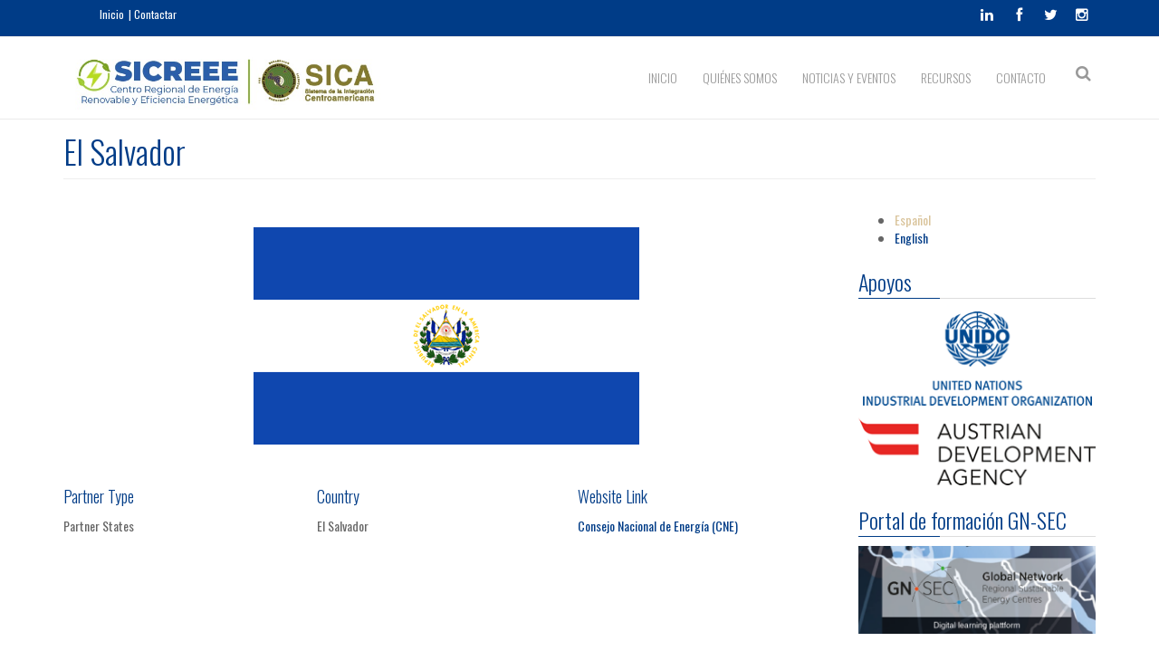

--- FILE ---
content_type: text/html; charset=utf-8
request_url: https://www.sicreee.org/es/partner/el-salvador
body_size: 8388
content:
<!DOCTYPE html>
<html>
  <head>
    <meta name="viewport" content="width=device-width, initial-scale=1.0, minimum-scale=1">
		<meta http-equiv="Content-Type" content="text/html; charset=utf-8" />
<meta name="Generator" content="Drupal 7 (http://drupal.org)" />
<link rel="canonical" href="/es/partner/el-salvador" />
<link rel="shortlink" href="/es/node/230" />
<link rel="shortcut icon" href="https://www.sicreee.org/sites/default/files/favicon_1.ico" type="image/vnd.microsoft.icon" />
		<title>El Salvador | SICREEE</title>
		<style type="text/css" media="all">
@import url("https://www.sicreee.org/modules/system/system.base.css?r7m7nv");
@import url("https://www.sicreee.org/modules/system/system.menus.css?r7m7nv");
@import url("https://www.sicreee.org/modules/system/system.messages.css?r7m7nv");
@import url("https://www.sicreee.org/modules/system/system.theme.css?r7m7nv");
</style>
<style type="text/css" media="all">
@import url("https://www.sicreee.org/sites/all/modules/simplenews/simplenews.css?r7m7nv");
@import url("https://www.sicreee.org/sites/all/modules/contrib/calendar/css/calendar_multiday.css?r7m7nv");
@import url("https://www.sicreee.org/modules/comment/comment.css?r7m7nv");
@import url("https://www.sicreee.org/sites/all/modules/date/date_api/date.css?r7m7nv");
@import url("https://www.sicreee.org/sites/all/modules/date/date_popup/themes/datepicker.1.7.css?r7m7nv");
@import url("https://www.sicreee.org/modules/field/theme/field.css?r7m7nv");
@import url("https://www.sicreee.org/sites/all/modules/footer_sitemap/footer_sitemap.css?r7m7nv");
@import url("https://www.sicreee.org/sites/all/modules/logintoboggan/logintoboggan.css?r7m7nv");
@import url("https://www.sicreee.org/modules/node/node.css?r7m7nv");
@import url("https://www.sicreee.org/modules/search/search.css?r7m7nv");
@import url("https://www.sicreee.org/modules/user/user.css?r7m7nv");
@import url("https://www.sicreee.org/sites/all/modules/contrib/views/css/views.css?r7m7nv");
@import url("https://www.sicreee.org/sites/all/modules/contrib/ckeditor/css/ckeditor.css?r7m7nv");
</style>
<style type="text/css" media="all">
@import url("https://www.sicreee.org/sites/all/modules/colorbox/styles/default/colorbox_style.css?r7m7nv");
@import url("https://www.sicreee.org/sites/all/modules/contrib/ctools/css/ctools.css?r7m7nv");
@import url("https://www.sicreee.org/sites/all/modules/contrib/lightbox2/css/lightbox.css?r7m7nv");
</style>
<style type="text/css" media="screen and (min-width: 992px)">
@import url("https://www.sicreee.org/sites/all/modules/drupalexp/modules/dexp_menu/css/dexp-menu.css?r7m7nv");
</style>
<style type="text/css" media="screen and (max-width: 991px)">
@import url("https://www.sicreee.org/sites/all/modules/drupalexp/modules/dexp_menu/css/dexp-mobile-menu.css?r7m7nv");
</style>
<style type="text/css" media="all">
@import url("https://www.sicreee.org/modules/locale/locale.css?r7m7nv");
@import url("https://www.sicreee.org/sites/all/libraries/bxslider/jquery.bxslider.css?r7m7nv");
@import url("https://www.sicreee.org/sites/all/modules/drupalexp/modules/dexp_views_bxslider/css/dexp_bxslider.css?r7m7nv");
@import url("https://www.sicreee.org/sites/all/modules/ds/layouts/ds_3col_stacked_equal_width/ds_3col_stacked_equal_width.css?r7m7nv");
@import url("https://www.sicreee.org/sites/all/modules/drupalexp/modules/dexp_animation/css/animate.css?r7m7nv");
@import url("https://www.sicreee.org/sites/all/themes/drupalexp/assets/css/drupalexp.css?r7m7nv");
@import url("https://www.sicreee.org/sites/all/themes/drupalexp/vendor/bootstrap/css/bootstrap.min.css?r7m7nv");
@import url("https://www.sicreee.org/sites/all/themes/drupalexp/vendor/font-awesome/css/font-awesome.min.css?r7m7nv");
@import url("https://www.sicreee.org/sites/all/themes/drupalexp/assets/css/drupalexp-rtl.css?r7m7nv");
@import url("https://www.sicreee.org/sites/all/themes/eventus/assets/css/style-sicreee.css?r7m7nv");
</style>
		<script type="text/javascript" src="https://www.sicreee.org/sites/all/modules/contrib/jquery_update/replace/jquery/1.7/jquery.min.js?v=1.7.2"></script>
<script type="text/javascript" src="https://www.sicreee.org/misc/jquery-extend-3.4.0.js?v=1.7.2"></script>
<script type="text/javascript" src="https://www.sicreee.org/misc/jquery-html-prefilter-3.5.0-backport.js?v=1.7.2"></script>
<script type="text/javascript" src="https://www.sicreee.org/misc/jquery.once.js?v=1.2"></script>
<script type="text/javascript" src="https://www.sicreee.org/misc/drupal.js?r7m7nv"></script>
<script type="text/javascript" src="https://www.sicreee.org/sites/default/files/languages/es_UAtUVE4DqS8DyM-brzGRqehihHme96jnEW5alKP0KT4.js?r7m7nv"></script>
<script type="text/javascript" src="https://www.sicreee.org/sites/all/libraries/colorbox/jquery.colorbox-min.js?r7m7nv"></script>
<script type="text/javascript" src="https://www.sicreee.org/sites/all/modules/colorbox/js/colorbox.js?r7m7nv"></script>
<script type="text/javascript" src="https://www.sicreee.org/sites/all/modules/colorbox/styles/default/colorbox_style.js?r7m7nv"></script>
<script type="text/javascript" src="https://www.sicreee.org/sites/all/modules/colorbox/js/colorbox_load.js?r7m7nv"></script>
<script type="text/javascript" src="https://www.sicreee.org/sites/all/modules/colorbox/js/colorbox_inline.js?r7m7nv"></script>
<script type="text/javascript" src="https://www.sicreee.org/sites/all/modules/contrib/lightbox2/js/lightbox.js?r7m7nv"></script>
<script type="text/javascript" src="https://www.sicreee.org/sites/all/modules/drupalexp/modules/dexp_menu/js/dexp-menu.js?r7m7nv"></script>
<script type="text/javascript" src="https://www.sicreee.org/sites/all/libraries/bxslider/jquery.bxslider.min.js?r7m7nv"></script>
<script type="text/javascript" src="https://www.sicreee.org/sites/all/modules/drupalexp/modules/dexp_views_bxslider/js/dexp_bxslider.js?r7m7nv"></script>
<script type="text/javascript" src="https://www.sicreee.org/sites/all/modules/google_analytics/googleanalytics.js?r7m7nv"></script>
<script type="text/javascript">
<!--//--><![CDATA[//><!--
(function(i,s,o,g,r,a,m){i["GoogleAnalyticsObject"]=r;i[r]=i[r]||function(){(i[r].q=i[r].q||[]).push(arguments)},i[r].l=1*new Date();a=s.createElement(o),m=s.getElementsByTagName(o)[0];a.async=1;a.src=g;m.parentNode.insertBefore(a,m)})(window,document,"script","https://www.google-analytics.com/analytics.js","ga");ga("create", "UA-141694243-1", {"cookieDomain":"auto"});ga("require", "linkid", "linkid.js");ga("set", "anonymizeIp", true);ga("set", "page", location.pathname + location.search + location.hash);ga("send", "pageview");
//--><!]]>
</script>
<script type="text/javascript" src="https://www.sicreee.org/sites/all/themes/drupalexp/assets/js/drupalexp-sticky.js?r7m7nv"></script>
<script type="text/javascript" src="https://www.sicreee.org/sites/all/themes/drupalexp/vendor/bootstrap/js/bootstrap.min.js?r7m7nv"></script>
<script type="text/javascript" src="https://www.sicreee.org/sites/all/libraries/appear/jquery.appear.js?r7m7nv"></script>
<script type="text/javascript" src="https://www.sicreee.org/sites/all/modules/drupalexp/modules/dexp_animation/js/dexp_animation.js?r7m7nv"></script>
<script type="text/javascript" src="https://www.sicreee.org/sites/all/themes/drupalexp/assets/js/smoothscroll.js?r7m7nv"></script>
<script type="text/javascript" src="https://www.sicreee.org/sites/all/themes/drupalexp/assets/js/drupalexp-custompadding.js?r7m7nv"></script>
<script type="text/javascript" src="https://www.sicreee.org/sites/all/themes/eventus/assets/scripts/evolve.js?r7m7nv"></script>
<script type="text/javascript" src="https://www.sicreee.org/sites/all/themes/eventus/assets/scripts/custom.js?r7m7nv"></script>
<script type="text/javascript">
<!--//--><![CDATA[//><!--
jQuery.extend(Drupal.settings, {"basePath":"\/","pathPrefix":"es\/","setHasJsCookie":0,"ajaxPageState":{"theme":"eventus","theme_token":"dG1vUkq5FJFux7LkvMWjZcddt9nyTQu-cpXlFS7EB48","js":{"sites\/all\/modules\/contrib\/jquery_update\/replace\/jquery\/1.7\/jquery.min.js":1,"misc\/jquery-extend-3.4.0.js":1,"misc\/jquery-html-prefilter-3.5.0-backport.js":1,"misc\/jquery.once.js":1,"misc\/drupal.js":1,"public:\/\/languages\/es_UAtUVE4DqS8DyM-brzGRqehihHme96jnEW5alKP0KT4.js":1,"sites\/all\/libraries\/colorbox\/jquery.colorbox-min.js":1,"sites\/all\/modules\/colorbox\/js\/colorbox.js":1,"sites\/all\/modules\/colorbox\/styles\/default\/colorbox_style.js":1,"sites\/all\/modules\/colorbox\/js\/colorbox_load.js":1,"sites\/all\/modules\/colorbox\/js\/colorbox_inline.js":1,"sites\/all\/modules\/contrib\/lightbox2\/js\/lightbox.js":1,"sites\/all\/modules\/drupalexp\/modules\/dexp_menu\/js\/dexp-menu.js":1,"sites\/all\/libraries\/bxslider\/jquery.bxslider.min.js":1,"sites\/all\/modules\/drupalexp\/modules\/dexp_views_bxslider\/js\/dexp_bxslider.js":1,"sites\/all\/modules\/google_analytics\/googleanalytics.js":1,"0":1,"sites\/all\/themes\/drupalexp\/assets\/js\/drupalexp-sticky.js":1,"sites\/all\/themes\/drupalexp\/vendor\/bootstrap\/js\/bootstrap.min.js":1,"sites\/all\/libraries\/appear\/jquery.appear.js":1,"sites\/all\/modules\/drupalexp\/modules\/dexp_animation\/js\/dexp_animation.js":1,"sites\/all\/themes\/drupalexp\/assets\/js\/smoothscroll.js":1,"sites\/all\/themes\/drupalexp\/assets\/js\/drupalexp-custompadding.js":1,"sites\/all\/themes\/eventus\/assets\/scripts\/evolve.js":1,"sites\/all\/themes\/eventus\/assets\/scripts\/custom.js":1},"css":{"modules\/system\/system.base.css":1,"modules\/system\/system.menus.css":1,"modules\/system\/system.messages.css":1,"modules\/system\/system.theme.css":1,"sites\/all\/modules\/simplenews\/simplenews.css":1,"sites\/all\/modules\/contrib\/calendar\/css\/calendar_multiday.css":1,"modules\/comment\/comment.css":1,"sites\/all\/modules\/date\/date_api\/date.css":1,"sites\/all\/modules\/date\/date_popup\/themes\/datepicker.1.7.css":1,"modules\/field\/theme\/field.css":1,"sites\/all\/modules\/footer_sitemap\/footer_sitemap.css":1,"sites\/all\/modules\/logintoboggan\/logintoboggan.css":1,"modules\/node\/node.css":1,"modules\/search\/search.css":1,"modules\/user\/user.css":1,"sites\/all\/modules\/contrib\/views\/css\/views.css":1,"sites\/all\/modules\/contrib\/ckeditor\/css\/ckeditor.css":1,"sites\/all\/modules\/colorbox\/styles\/default\/colorbox_style.css":1,"sites\/all\/modules\/contrib\/ctools\/css\/ctools.css":1,"sites\/all\/modules\/contrib\/lightbox2\/css\/lightbox.css":1,"sites\/all\/modules\/drupalexp\/modules\/dexp_menu\/css\/dexp-menu.css":1,"sites\/all\/modules\/drupalexp\/modules\/dexp_menu\/css\/dexp-mobile-menu.css":1,"modules\/locale\/locale.css":1,"sites\/all\/libraries\/bxslider\/jquery.bxslider.css":1,"sites\/all\/modules\/drupalexp\/modules\/dexp_views_bxslider\/css\/dexp_bxslider.css":1,"sites\/all\/modules\/ds\/layouts\/ds_3col_stacked_equal_width\/ds_3col_stacked_equal_width.css":1,"sites\/all\/modules\/drupalexp\/modules\/dexp_animation\/css\/animate.css":1,"sites\/all\/themes\/drupalexp\/assets\/css\/drupalexp.css":1,"sites\/all\/themes\/drupalexp\/vendor\/bootstrap\/css\/bootstrap.min.css":1,"sites\/all\/themes\/drupalexp\/vendor\/font-awesome\/css\/font-awesome.min.css":1,"sites\/all\/themes\/drupalexp\/assets\/css\/drupalexp-rtl.css":1,"sites\/all\/themes\/eventus\/assets\/css\/style-sicreee.css":1}},"colorbox":{"opacity":"0.85","current":"{current} de {total}","previous":"\u00ab Anterior","next":"Siguiente \u00bb","close":"Cerrar","maxWidth":"98%","maxHeight":"98%","fixed":true,"mobiledetect":true,"mobiledevicewidth":"480px","file_public_path":"\/sites\/default\/files","specificPagesDefaultValue":"admin*\nimagebrowser*\nimg_assist*\nimce*\nnode\/add\/*\nnode\/*\/edit\nprint\/*\nprintpdf\/*\nsystem\/ajax\nsystem\/ajax\/*"},"lightbox2":{"rtl":"0","file_path":"\/(\\w\\w\/)public:\/","default_image":"\/sites\/all\/modules\/contrib\/lightbox2\/images\/brokenimage.jpg","border_size":10,"font_color":"000","box_color":"fff","top_position":"","overlay_opacity":"0.8","overlay_color":"000","disable_close_click":true,"resize_sequence":0,"resize_speed":400,"fade_in_speed":400,"slide_down_speed":600,"use_alt_layout":false,"disable_resize":false,"disable_zoom":false,"force_show_nav":false,"show_caption":true,"loop_items":false,"node_link_text":"Ver detalles de la imagen","node_link_target":false,"image_count":"Imagen !current de !total","video_count":"Video !current de !total","page_count":"Pagina !current de !total","lite_press_x_close":"presiona \u003Ca href=\u0022#\u0022 onclick=\u0022hideLightbox(); return FALSE;\u0022\u003E\u003Ckbd\u003Ex\u003C\/kbd\u003E\u003C\/a\u003E para cerrar","download_link_text":"","enable_login":false,"enable_contact":false,"keys_close":"c x 27","keys_previous":"p 37","keys_next":"n 39","keys_zoom":"z","keys_play_pause":"32","display_image_size":"original","image_node_sizes":"()","trigger_lightbox_classes":"","trigger_lightbox_group_classes":"","trigger_slideshow_classes":"","trigger_lightframe_classes":"","trigger_lightframe_group_classes":"","custom_class_handler":0,"custom_trigger_classes":"","disable_for_gallery_lists":true,"disable_for_acidfree_gallery_lists":true,"enable_acidfree_videos":true,"slideshow_interval":5000,"slideshow_automatic_start":true,"slideshow_automatic_exit":true,"show_play_pause":true,"pause_on_next_click":false,"pause_on_previous_click":true,"loop_slides":false,"iframe_width":600,"iframe_height":400,"iframe_border":1,"enable_video":false,"useragent":"Mozilla\/5.0 (Macintosh; Intel Mac OS X 10_15_7) AppleWebKit\/537.36 (KHTML, like Gecko) Chrome\/131.0.0.0 Safari\/537.36; ClaudeBot\/1.0; +claudebot@anthropic.com)"},"better_exposed_filters":{"views":{"events":{"displays":{"block":{"filters":[]}}},"alianzas_estrategicas":{"displays":{"block":{"filters":[]}}},"procurements":{"displays":{"block":{"filters":[]}}},"job_oportunities":{"displays":{"block_1":{"filters":[]}}},"portfolio":{"displays":{"block_1":{"filters":[]}}}}},"urlIsAjaxTrusted":{"\/es\/partner\/el-salvador":true},"dexpbxsliders":{"portfolio-block-1":{"mode":"horizontal","speed":"500","auto":true,"pause":"6000","infiniteLoop":true,"slideMargin":0,"startSlide":"0","randomStart":true,"pager":false,"controls":false,"minSlides":"1","maxSlides":"1","moveSlides":"0","slideWidth":"0","prevText":"\u003Ci class=\u0022fa fa-angle-left\u0022\u003E\u003C\/i\u003E","nextText":"\u003Ci class=\u0022fa fa-angle-right\u0022\u003E\u003C\/i\u003E","touchEnabled":true}},"googleanalytics":{"trackOutbound":1,"trackMailto":1,"trackDownload":1,"trackDownloadExtensions":"7z|aac|arc|arj|asf|asx|avi|bin|csv|doc(x|m)?|dot(x|m)?|exe|flv|gif|gz|gzip|hqx|jar|jpe?g|js|mp(2|3|4|e?g)|mov(ie)?|msi|msp|pdf|phps|png|ppt(x|m)?|pot(x|m)?|pps(x|m)?|ppam|sld(x|m)?|thmx|qtm?|ra(m|r)?|sea|sit|tar|tgz|torrent|txt|wav|wma|wmv|wpd|xls(x|m|b)?|xlt(x|m)|xlam|xml|z|zip","trackColorbox":1,"trackUrlFragments":1}});
//--><!]]>
</script>
       
	</head>
	<body class="html not-front not-logged-in no-sidebars page-node page-node- page-node-230 node-type-partner i18n-es ltr boxed " >
		<div id="skip-link">
		<a href="#main-content" class="element-invisible element-focusable">Pasar al contenido principal</a>
		</div>
				<div class="dexp-body-inner default"><section  class="dexp-section style-section1 hidden-xs hidden-sm" id="section-top-bar">
	<div class="container">
		<div class="row">
			  <div class="region region-call-us col-xs-12 col-sm-6 col-md-6 col-lg-6">
    <div id="block-block-6" class="block block-block menu-topbar">
<div class="content">
<ul>
<li><a href="/">Inicio</a></li>
<li><a href="/webform/contactar">Contactar</a></li>
</ul>
</div>
</div>   </div>
  <div class="region region-socials col-xs-12 col-sm-6 col-md-6 col-lg-6">
    <div id="block-block-1" class="block block-block">
<div class="content">
<div class="pull-right social-icons">
<ul>
<li><a href="https://www.linkedin.com/company/sicreee-sica/" target="_blank"><i class="fa fa-linkedin"></i></a></li>
<li><a href="https://www.facebook.com/SICREEE.SICA" target="_blank"><i class="fa fa-facebook"></i></a></li>
<li><a href="https://twitter.com/sicreee_sica?lang=es" target="_blank"><i class="fa fa-twitter"></i></a></li>
<li><a href="https://instagram.com/sicreee" target="_blank"><i class="fa fa-instagram"></i></a></li>
</ul>
</div>
</div>
</div>   </div>
		</div>
	</div>
</section><section  class="dexp-section dexp-sticky" id="section-header">
	<div class="container">
		<div class="row">
			<div class="col-xs-12 col-sm-4 col-md-4 col-lg-4"><a href="/es" class="site-logo"><img src="https://www.sicreee.org/sites/default/files/sicreee_logo.png" alt=""/></a></div>  <div class="region region-search col-xs-12 col-sm-12 col-md-1 col-lg-1">
    <div id="block-search-form" class="block block-search search-menu dexp-animate" data-animate="fadeInRight">
<div class="content">
<form action="/es/partner/el-salvador" method="post" id="search-block-form" accept-charset="UTF-8"><div><div class="container-inline">
      <h2 class="element-invisible">Formulario de búsqueda</h2>
    <div class="form-item form-type-textfield form-item-search-block-form">
  <label class="element-invisible" for="edit-search-block-form--2">Buscar </label>
 <input title="Escriba lo que quiere buscar." type="text" id="edit-search-block-form--2" name="search_block_form" value="" size="15" maxlength="128" class="form-text" />
</div>
<div class="form-actions form-wrapper" id="edit-actions"><input class="btn btn-primary form-submit" type="submit" id="edit-submit" name="op" value="Buscar" /></div><input type="hidden" name="form_build_id" value="form-mhXTvelSQIt0lFlqSqzZEeaUTrjN2Qify5QCBLhYOiE" />
<input type="hidden" name="form_id" value="search_block_form" />
</div>
</div></form></div>
</div>   </div>
  <div class="region region-navigation col-xs-12 col-sm-12 col-md-7 col-lg-7">
    <div id="block-dexp-menu-dexp-menu-block-1" class="block block-dexp-menu">
<div class="content">
<a data-target="#dexp-dropdown" href="#" class="hidden-lg hidden-md btn btn-inverse dexp-menu-toggler">
	<i class="fa fa-bars"></i>
</a>
<div id="dexp-dropdown" class="dexp-menu dexp-dropdown">
<ul class="menu"><li class="first leaf"><a href="/es" title="">Inicio</a></li>
<li class="expanded"><a href="/es/content/historia-del-centro-regional-de-energ-renovable-y-eficiencia-energ-tica-de-los-pa-ses-del">Quiénes somos</a><ul class="menu"><li class="first leaf"><a href="/es/content/historia-del-centro-regional-de-energ-renovable-y-eficiencia-energ-tica-de-los-pa-ses-del" title="">Historia del SICREEE</a></li>
<li class="leaf"><a href="/es/content/antecedentes-generales">Antecedentes Generales</a></li>
<li class="leaf"><a href="/es/content/objetivo-y-mandato">Objetivo y Mandato</a></li>
<li class="leaf"><a href="/es/content/estructura-organizacional">Estructura Organizacional</a></li>
<li class="leaf"><a href="/es/hubs" title="">Hubs Temáticos</a></li>
<li class="last leaf"><a href="/es/content/nuestros-socios" title="">Nuestros Socios</a></li>
</ul></li>
<li class="expanded"><a href="/es/news" title="">Noticias y Eventos</a><ul class="menu"><li class="first leaf"><a href="/es/news" title="">Noticias</a></li>
<li class="leaf"><a href="/es/event-calendar/month" title="">Calendario de Eventos</a></li>
<li class="leaf"><a href="/es/job-oportunities" title="">Oportunidades de trabajo</a></li>
<li class="last leaf"><a href="/es/procurements" title="">Contrataciones</a></li>
</ul></li>
<li class="expanded"><a href="/es/publications" title="">Recursos</a><ul class="menu"><li class="first leaf"><a href="/es/content/plataforma-de-formaci-n-gn-sec" title="">Formación SIDS</a></li>
<li class="leaf"><a href="/es/publications" title="">Publicaciones</a></li>
<li class="leaf"><a href="/es/documents" title="">Documentos Estratégicos</a></li>
<li class="leaf"><a href="/es/portfolio" title="">Galería de imágenes</a></li>
<li class="last leaf"><a href="/es/video-gallery" title="">Galería de vídeos</a></li>
</ul></li>
<li class="last expanded"><a href="/es/webform/contacto">Contacto</a><ul class="menu"><li class="first leaf"><a href="/es/webform/contacto" title="">Secretariado</a></li>
<li class="last leaf"><a href="/es/nfi" title="">Instituciones Focales Nacionales</a></li>
</ul></li>
</ul></div></div>
</div>   </div>
		</div>
	</div>
</section><section  class="dexp-section" id="section-page-title">
	<div class="container">
		<div class="row">
			  <div class="region region-page-title col-xs-12 col-sm-12 col-md-12 col-lg-12">
    <div id="block-dexp-page-elements-dexp-page-elements-page-title" class="block block-dexp-page-elements dexp-animate" data-animate="fadeInRightBig">
<div class="content">
<div class="page_title_no_sub"><h1 class="page_title">El Salvador</h1></div></div>
</div>   </div>
		</div>
	</div>
</section><section  class="dexp-section" id="section-main-content">
	<div class="container">
		<div class="row">
			<div class="region region-content col-xs-12 col-sm-12 col-md-9 col-lg-9">
<div class="tabs"></div><div id="block-system-main" class="block block-system">
<div class="content">
<div  about="/es/partner/el-salvador" typeof="sioc:Item foaf:Document" class="ds-3col-stacked-equal node node-partner view-mode-full clearfix">

  
  <div class="group-header">
    <div class="field field-name-field-partner-image field-type-image field-label-hidden"><div class="field-items"><div class="field-item even"><img typeof="foaf:Image" alt="" src="https://www.sicreee.org/sites/default/files/partner/images/salvador.png" width="845" height="275" /></div></div></div>  </div>

  <div class="group-left">
    <h4 class="label-inline">Partner Type</h4>Partner States  </div>

  <div class="group-middle">
    <h4 class="label-inline">Country</h4>El Salvador  </div>

  <div class="group-right">
    <h4 class="label-above">Website Link</h4><a href="https://www.cne.gob.sv/" target="_blank" rel="nofollow">Consejo Nacional de Energía (CNE)</a>  </div>

  <div class="group-footer">
      </div>

</div>

</div>
</div> </div>
  <div class="region region-right-sidebar col-xs-12 col-sm-12 col-md-3 col-lg-3">
    <div id="block-locale-language" class="block block-locale">
<div class="content">
<ul class="language-switcher-locale-url"><li class="es first active"><a href="/es/partner/el-salvador" class="language-link active" xml:lang="es" title="El Salvador">Español</a></li>
<li class="en last"><a href="/en/partner/el-salvador" class="language-link" xml:lang="en" title="El Salvador">English</a></li>
</ul></div>
</div> <div id="block-block-11" class="block block-block">
<h2 class="block-title">Apoyos</h2>
<div class="content">
<p>
<a href="http://www.unido.org" target="_blank"><img alt="" rel="lightbox" src="/sites/default/files/logo-dark_0.png" style="width:100%" /></a></p>
<p>
<a href="http://www.entwicklung.at/en" target="_blank"><img alt="" rel="lightbox" src="/sites/default/files/ada.gif" style="width:100%" /></a></p>
</div>
</div> <div id="block-block-12" class="block block-block">
<h2 class="block-title">Portal de formación GN-SEC</h2>
<div class="content">
<p><a href="https://training.gn-sec.net" target="_blank"><img alt="" rel="lightbox" src="/sites/default/files/GN-SEC%20training%20plattform.png" style="width:100%" /></a></p>
</div>
</div> <div id="block-views-events-block" class="block block-views dexp-animate" data-animate="fadeInDown" style="padding:0px 0px 34px 0px">
<h2 class="block-title">Eventos</h2>
<div class="content">
<div class="view view-events view-id-events view-display-id-block view-dom-id-79187d539aca0fcfbdba52b9fed3a0a7">
        
  
  
      <div class="view-empty">
      <p>No hay eventos próximos. Puede volver a comprobarlo pronto. Gracias</p>
    </div>
  
  
  
  
  
  
</div></div>
</div> <div id="block-simplenews-0" class="block block-simplenews">
<h2 class="block-title">Boletines</h2>
<div class="content">

  
  <form action="/es/partner/el-salvador" method="post" id="simplenews-subscriptions-multi-block-form" accept-charset="UTF-8"><div><div id="edit-newsletters" class="form-checkboxes"><div class="form-item form-type-checkbox form-item-newsletters-19">
 <input type="checkbox" id="edit-newsletters-19" name="newsletters[19]" value="19" class="form-checkbox" />  <label class="option" for="edit-newsletters-19">SICREEE newsletter </label>

</div>
</div><input type="hidden" name="form_build_id" value="form-bVjeanzlIRxCmkSvQ60GcBXrwYN-J0a9cJB1Q5V_0Iw" />
<input type="hidden" name="form_id" value="simplenews_subscriptions_multi_block_form" />
<div class="form-item form-type-textfield form-item-mail">
  <label for="edit-mail">Correo electrónico <span class="form-required" title="Este campo es obligatorio.">*</span></label>
 <input type="text" id="edit-mail" name="mail" value="" size="20" maxlength="128" class="form-text required" />
</div>
<input class="btn form-submit" type="submit" id="edit-subscribe" name="op" value="Suscribirse" /><input class="btn form-submit" type="submit" id="edit-unsubscribe" name="op" value="Cancelar suscripción" /></div></form></div>
</div> <div id="block-views-alianzas-estrategicas-block" class="block block-views">
<h2 class="block-title">Alianzas Estratégicas</h2>
<div class="content">
<div class="view view-alianzas-estrategicas view-id-alianzas_estrategicas view-display-id-block view-dom-id-5e16afa7b65ebc00feb7ce2c5f46eaa4">
        
  
  
      <div class="view-content">
        <div class="views-row views-row-1 views-row-odd views-row-first views-row-last">
      
  <div class="views-field views-field-title">        <h4 class="field-content"><a href="/es/project/proyecto-promovehr">Proyecto PROMOVEHR</a></h4>  </div>  
  <div class="views-field views-field-body">        <span class="field-content">El objetivo principal del Proyecto PROMOVEHR es contribuir al fomento y desarrollo incipiente de un...</span>  </div>  
  <div class="views-field views-field-view-node text-right">        <span class="field-content"><a href="/es/project/proyecto-promovehr">Leer más >></a></span>  </div>  </div>
    </div>
  
  
  
  
  
  
</div></div>
</div> <div id="block-views-procurements-block" class="block block-views dexp-animate" data-animate="fadeInDown" style="padding:0px 0px 40px 0px">
<h2 class="block-title">Contrataciones abiertas</h2>
<div class="content">
<div class="view view-procurements view-id-procurements view-display-id-block view-dom-id-0866ed456b42a314d7408ac06eafa6df">
        
  
  
      <div class="view-content">
        <div class="views-row views-row-1 views-row-odd views-row-first views-row-last">
      
  <div class="views-field views-field-title">        <h4 class="field-content"><a href="/es/procnotice/advancing-2025-2027-monitoring-central-american-sustainable-energy-strategy-2030">Advancing the 2025-2027 Monitoring of the Central American Sustainable Energy Strategy 2030</a></h4>  </div>  
  <div class="views-field views-field-body">        <span class="field-content">The Energy Coordination Unit of the General Secretariat of the Central American Integration System...</span>  </div>  
  <div class="views-field views-field-view-node text-right">        <span class="field-content"><a href="/es/procnotice/advancing-2025-2027-monitoring-central-american-sustainable-energy-strategy-2030">Leer más >></a></span>  </div>  </div>
    </div>
  
  
  
  
  
  
</div></div>
</div> <div id="block-views-job-oportunities-block-1" class="block block-views dexp-animate" data-animate="fadeInDown" style="padding:0px 0px 34px 0px">
<h2 class="block-title">Oportunidades de trabajo</h2>
<div class="content">
<div class="view view-job-oportunities view-id-job_oportunities view-display-id-block_1 view-dom-id-284b72142ee7d4df9893f3103fed4855">
        
  
  
      <div class="view-content">
        <div class="views-row views-row-1 views-row-odd views-row-first views-row-last">
      
  <div class="views-field views-field-title">        <span class="field-content"><a href="/es/job/ccreee/experto-t-cnico-del-centro-regional-de-energ-renovable-y-eficiencia-energ-tica-de-los-pa">Experto técnico del Centro Regional de Energía Renovable y Eficiencia Energética de los países del SICA (SICREEE)</a></span>  </div>  
  <div class="views-field views-field-body">        <div class="field-content"><p><strong>Oportunidad de empleo: Experto técnico del Centro Regional de Energía Renovable y...</div>  </div>  
  <div class="views-field views-field-view-node">        <span class="field-content"><a href="/es/job/ccreee/experto-t-cnico-del-centro-regional-de-energ-renovable-y-eficiencia-energ-tica-de-los-pa">Leer más >></a></span>  </div>  </div>
    </div>
  
  
  
  
  
  
</div></div>
</div> <div id="block-views-portfolio-block-1" class="block block-views">
<h2 class="block-title">Images Galleries</h2>
<div class="content">
<div class="view view-portfolio view-id-portfolio view-display-id-block_1 view-dom-id-e3064dedef278b9d231a21a441d01b63">
        
  
  
      <div class="view-content">
      <div id="portfolio-block-1" class="dexp-bxslider">
			<div class="bxslide">
						<div id="node-502" class="node node-dexp-portfolio clearfix" about="/es/portfolio/beginning-evaluation-process-mrv" typeof="sioc:Item foaf:Document">
  <div class="sh-portfolio">
    <div class="portfolio-content">
            <div class="portfolio-image">
        <div class="field field-name-field-portfolio-images field-type-image field-label-hidden"><div class="field-items"><div class="field-item even"><a href="/es/portfolio/beginning-evaluation-process-mrv"><img typeof="foaf:Image" alt="" src="https://www.sicreee.org/sites/default/files/styles/portfolio/public/WhatsApp%20Image%202025-10-03%20at%208.13.41%20PM.jpeg?itok=C7jo0M4r" width="560" height="400" /></a></div></div></div>        <div class="mediaholder"></div>
        <div class="portfolio-image-zoom">
          <a href="https://www.sicreee.org/sites/default/files/WhatsApp%20Image%202025-10-03%20at%208.13.41%20PM.jpeg" rel="lightbox[portfolio_502]"><span class="fa fa-plus-square"></span></a>
        </div>
      </div>
      <div class="item-description">
        <h5><a href="/es/portfolio/beginning-evaluation-process-mrv">Beginning the Evaluation Process of MRV</a></h5>
        <div class="description"></div>

      </div>
    </div>
  </div>
</div> 					</div>
			<div class="bxslide">
						<div id="node-309" class="node node-dexp-portfolio clearfix" about="/es/portfolio/di-logo-regional-sobre-energ-y-g-nero-alcanzando-la-ltima-milla" typeof="sioc:Item foaf:Document">
  <div class="sh-portfolio">
    <div class="portfolio-content">
      <a href="https://www.sicreee.org/sites/default/files/Petra%20Schwager%2C%20ONUDI.png" rel="lightbox[portfolio_309]" style="display:none">&nbsp;</a><a href="https://www.sicreee.org/sites/default/files/Mario%20Villalobos%2C%20SG-SICA.png" rel="lightbox[portfolio_309]" style="display:none">&nbsp;</a><a href="https://www.sicreee.org/sites/default/files/MEM%20Guatemala.jpeg" rel="lightbox[portfolio_309]" style="display:none">&nbsp;</a><a href="https://www.sicreee.org/sites/default/files/Morales%2C%20ONUDI%20-%20Pimentel%2C%20MEM%20Guatemala.png" rel="lightbox[portfolio_309]" style="display:none">&nbsp;</a><a href="https://www.sicreee.org/sites/default/files/Mar%C3%ADa%20Eugenia%20-%20SICREEE.png" rel="lightbox[portfolio_309]" style="display:none">&nbsp;</a><a href="https://www.sicreee.org/sites/default/files/Andrea%20Eras%2002%20-%20ONUDI.png" rel="lightbox[portfolio_309]" style="display:none">&nbsp;</a><a href="https://www.sicreee.org/sites/default/files/Andrea%20Eras%20-%20ONUDI.png" rel="lightbox[portfolio_309]" style="display:none">&nbsp;</a><a href="https://www.sicreee.org/sites/default/files/Eras%20Almeida%20-%20ONUDI.png" rel="lightbox[portfolio_309]" style="display:none">&nbsp;</a><a href="https://www.sicreee.org/sites/default/files/Karla%20Hern%C3%A1ndez%20-%20GIZ.png" rel="lightbox[portfolio_309]" style="display:none">&nbsp;</a><a href="https://www.sicreee.org/sites/default/files/Karla%20GIZ.png" rel="lightbox[portfolio_309]" style="display:none">&nbsp;</a><a href="https://www.sicreee.org/sites/default/files/Jos%C3%A9%20Tor%C3%B3n%20IRENA.png" rel="lightbox[portfolio_309]" style="display:none">&nbsp;</a><a href="https://www.sicreee.org/sites/default/files/Jos%C3%A9%20Tor%C3%B3n%2002%20IRENA.png" rel="lightbox[portfolio_309]" style="display:none">&nbsp;</a><a href="https://www.sicreee.org/sites/default/files/Panelistas%2002.png" rel="lightbox[portfolio_309]" style="display:none">&nbsp;</a><a href="https://www.sicreee.org/sites/default/files/Panelistas%2003.png" rel="lightbox[portfolio_309]" style="display:none">&nbsp;</a><a href="https://www.sicreee.org/sites/default/files/Panelistas.png" rel="lightbox[portfolio_309]" style="display:none">&nbsp;</a><a href="https://www.sicreee.org/sites/default/files/Panelistas%2004.jpeg" rel="lightbox[portfolio_309]" style="display:none">&nbsp;</a>      <div class="portfolio-image">
        <div class="field field-name-field-portfolio-images field-type-image field-label-hidden"><div class="field-items"><div class="field-item even"><a href="/es/portfolio/di-logo-regional-sobre-energ-y-g-nero-alcanzando-la-ltima-milla"><img typeof="foaf:Image" alt="" src="https://www.sicreee.org/sites/default/files/styles/portfolio/public/Cortes%C3%ADa%20SG%20SICA.jpg?itok=h6gHk7Tj" width="560" height="400" /></a></div></div></div>        <div class="mediaholder"></div>
        <div class="portfolio-image-zoom">
          <a href="https://www.sicreee.org/sites/default/files/Cortes%C3%ADa%20SG%20SICA.jpg" rel="lightbox[portfolio_309]"><span class="fa fa-plus-square"></span></a>
        </div>
      </div>
      <div class="item-description">
        <h5><a href="/es/portfolio/di-logo-regional-sobre-energ-y-g-nero-alcanzando-la-ltima-milla">DIÁLOGO REGIONAL SOBRE ENERGÍA Y GÉNERO: ALCANZANDO LA ÚLTIMA MILLA</a></h5>
        <div class="description"><div class="field field-name-body field-type-text-with-summary field-label-hidden"><div class="field-items"><div class="field-item even" property="content:encoded"><p>Imágenes del evento organiz</p></div></div></div></div>

      </div>
    </div>
  </div>
</div> 					</div>
			<div class="bxslide">
						<div id="node-298" class="node node-dexp-portfolio clearfix" about="/es/portfolio/side-event-sicreee-cilcs" typeof="sioc:Item foaf:Document">
  <div class="sh-portfolio">
    <div class="portfolio-content">
      <a href="https://www.sicreee.org/sites/default/files/Participantes%203.png" rel="lightbox[portfolio_298]" style="display:none">&nbsp;</a><a href="https://www.sicreee.org/sites/default/files/Skype_Picture_2021_06_10T20_59_12_751Z.jpeg" rel="lightbox[portfolio_298]" style="display:none">&nbsp;</a><a href="https://www.sicreee.org/sites/default/files/Vitoria-Gasteiz_0.png" rel="lightbox[portfolio_298]" style="display:none">&nbsp;</a><a href="https://www.sicreee.org/sites/default/files/image_2021_06_04T15_16_34_798Z.png" rel="lightbox[portfolio_298]" style="display:none">&nbsp;</a><a href="https://www.sicreee.org/sites/default/files/RESET.png" rel="lightbox[portfolio_298]" style="display:none">&nbsp;</a><a href="https://www.sicreee.org/sites/default/files/image_2021_06_04T15_50_04_922Z.png" rel="lightbox[portfolio_298]" style="display:none">&nbsp;</a><a href="https://www.sicreee.org/sites/default/files/EESCA.png" rel="lightbox[portfolio_298]" style="display:none">&nbsp;</a><a href="https://www.sicreee.org/sites/default/files/EESCA2.png" rel="lightbox[portfolio_298]" style="display:none">&nbsp;</a><a href="https://www.sicreee.org/sites/default/files/SICREEE.png" rel="lightbox[portfolio_298]" style="display:none">&nbsp;</a><a href="https://www.sicreee.org/sites/default/files/image_2021_06_04T17_04_23_305Z.png" rel="lightbox[portfolio_298]" style="display:none">&nbsp;</a>      <div class="portfolio-image">
        <div class="field field-name-field-portfolio-images field-type-image field-label-hidden"><div class="field-items"><div class="field-item even"><a href="/es/portfolio/side-event-sicreee-cilcs"><img typeof="foaf:Image" alt="" src="https://www.sicreee.org/sites/default/files/styles/portfolio/public/image002.jpg?itok=8RfugflR" width="560" height="400" /></a></div></div></div>        <div class="mediaholder"></div>
        <div class="portfolio-image-zoom">
          <a href="https://www.sicreee.org/sites/default/files/image002.jpg" rel="lightbox[portfolio_298]"><span class="fa fa-plus-square"></span></a>
        </div>
      </div>
      <div class="item-description">
        <h5><a href="/es/portfolio/side-event-sicreee-cilcs">Side Event SICREEE - CILCS</a></h5>
        <div class="description"><div class="field field-name-body field-type-text-with-summary field-label-hidden"><div class="field-items"><div class="field-item even" property="content:encoded"><p>Fotografías virtuales del S</p></div></div></div></div>

      </div>
    </div>
  </div>
</div> 					</div>
	</div>    </div>
  
  
  
  
      <div class="view-footer">
      <p><span style="text-right"><a href="/portfolio">Show more &gt;&gt;</a></span></p>
    </div>
  
  
</div></div>
</div>   </div>
		</div>
	</div>
</section><section  class="dexp-section" id="section-footer">
	<div class="container">
		<div class="row">
			  <div class="region region-copyright col-xs-12 col-sm-6 col-md-6 col-lg-6">
    <div id="block-block-2" class="block block-block">
<div class="content">
<p>Copyright © 2020 SICREEE | <a href="/es/user/login">Acceso</a></p>
</div>
</div>   </div>
		</div>
	</div>
</section></div><!--page rendered by drupalexp drupal theme framework-->			</body>
</html>


--- FILE ---
content_type: text/css
request_url: https://www.sicreee.org/sites/all/modules/ds/layouts/ds_3col_stacked_equal_width/ds_3col_stacked_equal_width.css?r7m7nv
body_size: 184
content:
/**
 * @file
 * Styling for the ds-3col-stacked-equal template.
 */

.ds-3col-stacked-equal > .group-header {
  clear: both;
}

.ds-3col-stacked-equal > .group-left {
  width: 33%;
  float: left; /* LTR */
}

.ds-3col-stacked-equal > .group-middle {
  width: 34%;
  float: left; /* LTR */
}

.ds-3col-stacked-equal > .group-right {
  width: 33%;
  float: right; /* LTR */
}

.ds-3col-stacked-equal > .group-footer {
  clear: both;
}


--- FILE ---
content_type: text/css
request_url: https://www.sicreee.org/sites/all/themes/eventus/assets/css/style-sicreee.css?r7m7nv
body_size: 13796
content:
@import url(http://fonts.googleapis.com/css?family=Oswald:300,400,700);
@import url(https://fonts.googleapis.com/css?family=Oswald:300,400,700);
body {
  color: #666666;
}
a:not(.btn) {
  color: #385997;
}
a:not(.btn):hover {
  color: #268cbf;
}
h1,
h2,
h3,
h4,
h5,
h6 {
  color: #003C87;
}
.unstyled {
  margin: 0;
  padding: 0;
  list-style: none;
}
.unstyled i {
  margin: 0 10px 0 0;
}
.clearfix {
  *zoom: 1;
}
.clearfix:before,
.clearfix:after {
  display: table;
  content: "";
  line-height: 0;
}
.clearfix:after {
  clear: both;
}
.hide-text {
  font: 0/0 a;
  color: transparent;
  text-shadow: none;
  background-color: transparent;
  border: 0;
}
.input-block-level {
  display: block;
  width: 100%;
  min-height: 30px;
  -webkit-box-sizing: border-box;
  -moz-box-sizing: border-box;
  box-sizing: border-box;
}
@font-face {
  font-family: 'open_sansregular';
  src: url('../fonts/opensans-regular-webfont.eot');
  src: url('../fonts/opensans-regular-webfont.eot?#iefix') format('embedded-opentype'), url('../fonts/opensans-regular-webfont.woff') format('woff'), url('../fonts/opensans-regular-webfont.ttf') format('truetype'), url('../fonts/opensans-regular-webfont.svg#open_sansregular') format('svg');
  font-weight: normal;
  font-style: normal;
}
@font-face {
  font-family: 'open_sansbold';
  src: url('../fonts/opensans-bold-webfont.eot');
  src: url('../fonts/opensans-bold-webfont.eot?#iefix') format('embedded-opentype'), url('../fonts/opensans-bold-webfont.woff') format('woff'), url('../fonts/opensans-bold-webfont.ttf') format('truetype'), url('../fonts/opensans-bold-webfont.svg#open_sansbold') format('svg');
  font-weight: normal;
  font-style: normal;
}
@font-face {
  font-family: 'open_sanslight';
  src: url('../fonts/opensans-light-webfont.eot');
  src: url('../fonts/opensans-light-webfont.eot?#iefix') format('embedded-opentype'), url('../fonts/opensans-light-webfont.woff') format('woff'), url('../fonts/opensans-light-webfont.ttf') format('truetype'), url('../fonts/opensans-light-webfont.svg#open_sanslight') format('svg');
  font-weight: normal;
  font-style: normal;
}
@font-face {
  font-family: 'open_sanssemibold';
  src: url('../fonts/open-sans.semibold-webfont.eot');
  src: url('../fonts/open-sans.semibold-webfont.eot?#iefix') format('embedded-opentype'), url('../fonts/open-sans.semibold-webfont.woff') format('woff'), url('../fonts/open-sans.semibold-webfont.ttf') format('truetype'), url('../fonts/open-sans.semibold-webfont.svg#open_sanssemibold') format('svg');
  font-weight: normal;
  font-style: normal;
}
@font-face {
  font-family: 'open_sansitalic';
  src: url('../fonts/open-sans.italic-webfont.eot');
  src: url('../fonts/open-sans.italic-webfont.eot?#iefix') format('embedded-opentype'), url('../fonts/open-sans.italic-webfont.woff') format('woff'), url('../fonts/open-sans.italic-webfont.ttf') format('truetype'), url('../fonts/open-sans.italic-webfont.svg#open_sansitalic') format('svg');
  font-weight: normal;
  font-style: normal;
}
@font-face {
  font-family: 'NovecentowideNormalRegular';
  src: url('../fonts/Novecentowide-Normal-webfont.eot');
  src: url('../fonts/Novecentowide-Normal-webfont.eot?#iefix') format('embedded-opentype'), url('../fonts/Novecentowide-Normal-webfont.woff') format('woff'), url('../fonts/Novecentowide-Normal-webfont.ttf') format('truetype'), url('../fonts/Novecentowide-Normal-webfont.svg#NovecentowideNormalRegular') format('svg');
  font-weight: normal;
  font-style: normal;
}
@font-face {
  font-family: 'NovecentowideLightRegular';
  src: url('../fonts/Novecentowide-Light-webfont.eot');
  src: url('../fonts/Novecentowide-Light-webfont.eot?#iefix') format('embedded-opentype'), url('../fonts/Novecentowide-Light-webfont.woff') format('woff'), url('../fonts/Novecentowide-Light-webfont.ttf') format('truetype'), url('../fonts/Novecentowide-Light-webfont.svg#NovecentowideLightRegular') format('svg');
  font-weight: normal;
  font-style: normal;
}
@font-face {
  font-family: 'NovecentowideUltraLightBold';
  src: url('../fonts/Novecentowide-Medium-webfont.eot');
  src: url('../fonts/Novecentowide-Medium-webfont.eot?#iefix') format('embedded-opentype'), url('../fonts/Novecentowide-Medium-webfont.woff') format('woff'), url('../fonts/Novecentowide-Medium-webfont.ttf') format('truetype'), url('../fonts/Novecentowide-Medium-webfont.svg#NovecentowideUltraLightBold') format('svg');
  font-weight: normal;
  font-style: normal;
}
@font-face {
  font-family: 'NovecentowideBookRegular';
  src: url('../fonts/Novecentowide-Book-webfont.eot');
  src: url('../fonts/Novecentowide-Book-webfont.eot?#iefix') format('embedded-opentype'), url('../fonts/Novecentowide-Book-webfont.woff') format('woff'), url('../fonts/Novecentowide-Book-webfont.ttf') format('truetype'), url('../fonts/Novecentowide-Book-webfont.svg#NovecentowideBookRegular') format('svg');
  font-weight: normal;
  font-style: normal;
}
img {
  border: 0 none;
  height: auto;
  max-width: 100%;
  vertical-align: middle;
}
.page_title {
  margin: 15px 0 20px 0;
  padding: 0 0 10px 0;
  color: #003C87;
  border-bottom: 1px solid #EEEEEE;
  line-height: 40px;
}
.view-blog .sh-blog-teaser .catItemMeta .catDate {
  background: #003C87;
  padding: 5px 10px;
  font-size: 12px;
  font-weight: 700;
  color: #fff;
}
.view-blog .sh-blog-teaser .blog-image {
  margin-bottom: 10px;
}
.view-blog .sh-blog-teaser .read-more a {
  text-decoration: none;
  outline: none;
}
.node-details .node-meta .node-date {
  background: #003C87;
  padding: 5px 10px;
  font-size: 12px;
  font-weight: 700;
  color: #fff;
}
.node-details .node-images {
  margin-bottom: 10px;
}
ul.pagination {
  margin: 20px 0;
  -webkit-border-radius: 0;
  -moz-border-radius: 0;
  border-radius: 0;
}
ul.pagination li {
  display: inline-block;
  margin: 0 !important;
}
ul.pagination li a {
  background: #003C87;
  opacity: 0.7;
  color: #fff;
  padding: 4px 12px;
  border: 1px solid #fff;
  -webkit-border-radius: 0;
  -moz-border-radius: 0;
  border-radius: 0;
}
ul.pagination li a:hover {
  background: #003C87;
  opacity: 1;
  color: #fff;
}
ul.pagination li a:focus {
  background: #003C87;
}
ul.pagination li:first-child > a,
ul.pagination li:first-child > span,
ul.pagination li:last-child > a,
ul.pagination li:last-child > span {
  -webkit-border-radius: 0;
  -moz-border-radius: 0;
  border-radius: 0;
}
a,
a:hover {
  text-decoration: none;
  outline: none;
  -webkit-transition: all 200ms ease 0s;
  -moz-transition: all 200ms ease 0s;
  -o-transition: all 200ms ease 0s;
  transition: all 200ms ease 0s;
  -webkit-transition: all 200ms ease 0s 0.5s linear;
  -moz-transition: all 200ms ease 0s 0.5s linear;
  -o-transition: all 200ms ease 0s 0.5s linear;
  -ms-transition: all 200ms ease 0s 0.5s linear;
  transition: all 200ms ease 0s 0.5s linear;
}
h1,
h2,
h3,
h4,
h5,
h6 {
  font-family: 'Oswald', sans-serif;
  font-weight: 300;
  line-height: normal;
  margin: 10px 0;
  padding: 0px;
}
.unstyled {
  margin: 0;
  padding: 0;
  list-style: none;
}
.unstyled i {
  margin: 0 10px 0 0;
}
.tooltip .tooltip-inner {
  background-color: #2d3c4d;
  color: #c0c5ca;
}
.tooltip .tooltip-arrow {
  border-bottom-color: #2d3c4d !important;
  border-top-color: #2d3c4d !important;
}
iframe {
  border: none;
}
.text-center {
  text-align: center !important;
}
.text-center th,
.text-center tr,
.text-center td {
  text-align: center !important;
}
.text-left {
  text-align: left !important;
}
.text-left th,
.text-left tr,
.text-left td {
  text-align: left !important;
}
.text-right {
  text-align: right !important;
}
.text-right th,
.text-right tr,
.text-right td {
  text-align: right !important;
}
.left {
  float: left;
}
.right {
  float: right;
}
.rtl .left {
  float: right;
}
.rtl .right {
  float: left;
}
.rtl ul.pagenav .pagenav-prev {
  float: right;
}
.rtl ul.pagenav .pagenav-next {
  float: left;
}
.title-center h3.block-title {
  text-align: center !important;
}
.title-white h3.block-title {
  color: #fff !important;
}
.title-left h3.block-title {
  text-align: left !important;
}
.title-right h3.block-title {
  text-align: right !important;
}
.block.small-text h3.block-title {
  font-size: 18px;
  text-transform: none;
}
* .container .row {
  margin-left: -15px;
}
.icon-x2 {
  font-size: 2em;
  padding-right: 5px;
}
.mr20 {
  margin-bottom: 20px;
}
.rtl .icon-x2 {
  padding-right: 0px;
  padding-left: 5px;
}
.white-text {
  color: #fff;
}
.white-text .block-title {
  color: #fff;
}
.style-section1 {
  background: #2D3C4D !important;
}
.style-section2 {
  background: #003C87 !important;
  border-top: 1px solid #002e68;
  border-bottom: 1px solid #002e68;
}
.style-section3 {
  background: #F2F2F2 !important;
  border-top: 1px solid #FFFFFF;
}
.style-section4 {
  border-top: 1px solid #EAEAEA;
}
.style-section5 {
  background: #003C87 !important;
  padding: 10px 0;
}
.paddingTop {
  padding-top: 15px;
}
.paddingBottom {
  padding-top: 15px;
}
ul.star,
ul.tick,
ul.arrow {
  padding: 0;
  margin: 0;
  list-style: none;
}
ul.star li:before,
ul.tick li:before,
ul.arrow li:before {
  content: "\f006";
  font-family: FontAwesome;
  padding-right: 5px;
  font-size: 11px;
}
ul.tick li:before {
  content: "\f00c" !important;
}
ul.arrow li:before {
  content: "\f105" !important;
}
.box-feature {
  background: #fff;
  border: 1px solid #DDDDDD;
}
.box-feature.block {
  border: none;
}
.box-feature .feature-image {
  position: relative;
  overflow: hidden;
}
.box-feature .feature-image img {
  width: 100%;
}
.box-feature .feature-image a {
  position: relative;
  width: 100%;
  display: inline-block;
  height: 100%;
  -webkit-transition: all 0.5s ease 0s;
  -moz-transition: all 0.5s ease 0s;
  -o-transition: all 0.5s ease 0s;
  transition: all 0.5s ease 0s;
  -webkit-transition: all 0.5s ease 0s 0.5s linear;
  -moz-transition: all 0.5s ease 0s 0.5s linear;
  -o-transition: all 0.5s ease 0s 0.5s linear;
  -ms-transition: all 0.5s ease 0s 0.5s linear;
  transition: all 0.5s ease 0s 0.5s linear;
}
.box-feature .feature-image a:after {
  content: "\f064";
  font-family: FontAwesome;
  color: #fff;
  font-size: 25px;
  line-height: 25px;
  left: 0;
  position: absolute;
  top: 0;
  z-index: 1000;
  right: 0;
  bottom: 0;
  margin: auto;
  width: 100%;
  height: 100%;
  opacity: 0;
  -webkit-transition: all 0.5s ease 0s;
  -moz-transition: all 0.5s ease 0s;
  -o-transition: all 0.5s ease 0s;
  transition: all 0.5s ease 0s;
  -webkit-transition: all 0.5s ease 0s 0.5s linear;
  -moz-transition: all 0.5s ease 0s 0.5s linear;
  -o-transition: all 0.5s ease 0s 0.5s linear;
  -ms-transition: all 0.5s ease 0s 0.5s linear;
  transition: all 0.5s ease 0s 0.5s linear;
}
.box-feature .feature-image br {
  display: none;
}
.box-feature .feature-image span.overlay {
  display: block;
  position: absolute;
  top: 0;
  left: 0;
  width: 100%;
  height: 100%;
  background: rgba(0,60,135,0);
  -webkit-transition: all 0.5s ease 0s;
  -moz-transition: all 0.5s ease 0s;
  -o-transition: all 0.5s ease 0s;
  transition: all 0.5s ease 0s;
  -webkit-transition: all 0.5s ease 0s 0.5s linear;
  -moz-transition: all 0.5s ease 0s 0.5s linear;
  -o-transition: all 0.5s ease 0s 0.5s linear;
  -ms-transition: all 0.5s ease 0s 0.5s linear;
  transition: all 0.5s ease 0s 0.5s linear;
}
.box-feature h2.feature-title {
  margin: 7px 0;
  font-size: 18px;
  line-height: 32px;
  display: inline-block;
  width: 100%;
  text-align: center !important;
}
.box-feature h2.feature-title th,
.box-feature h2.feature-title tr,
.box-feature h2.feature-title td {
  text-align: center !important;
}
.box-feature h2.feature-title a {
  color: #666;
}
.box-feature h2.feature-title a:hover {
  color: #003C87;
}
.box-feature h2.feature-title:after {
  background-color: #003C87;
  bottom: -3px;
  content: "";
  display: block;
  height: 1px;
  margin: -1px auto;
  position: relative;
  vertical-align: middle;
  width: 90px;
}
.box-feature .feature-text {
  font-size: 11px;
  color: #aaa;
  text-align: center !important;
  margin: 10px 0 8px 0;
}
.box-feature .feature-text th,
.box-feature .feature-text tr,
.box-feature .feature-text td {
  text-align: center !important;
}
.box-feature .feature-text i {
  padding: 0 5px;
}
.box-feature .content > p {
  display: none;
}
.box-feature:hover .feature-image span.overlay {
  background: rgba(0,60,135,0.7);
  right: 0;
  bottom: 0;
  width: 100%;
  height: 100%;
}
.box-feature:hover .feature-image a {
  position: relative;
  width: 100%;
  display: inline-block;
  height: 100%;
}
.box-feature:hover .feature-image a:after {
  width: 25px;
  height: 25px;
  opacity: 1;
}
.menu-topbar li {
  display: inline-block;
  line-height: 29px;
}
.menu-topbar li a {
  color: #718091;
  font-size: 12px;
}
.menu-topbar li a:after {
  content: "|";
  padding-left: 5px;
}
.menu-topbar li a:hover {
  color: #fff;
}
.menu-topbar li a:hover:after {
  color: #718091;
}
.menu-topbar li:last-child a:after {
  content: "";
}
.social-icons li {
  display: inline-block;
  margin: 0 0 0 2px;
}
.social-icons li a {
  background: rgba(0,0,0,0);
  border: medium none;
  border-radius: 0;
  display: inline-block;
  font-size: 16px;
  height: 30px;
  line-height: 30px;
  text-align: center;
  text-shadow: none;
  width: 30px;
  -webkit-transition: all 200ms ease 0s;
  -moz-transition: all 200ms ease 0s;
  -o-transition: all 200ms ease 0s;
  transition: all 200ms ease 0s;
  -webkit-transition: all 200ms ease 0s 0.5s linear;
  -moz-transition: all 200ms ease 0s 0.5s linear;
  -o-transition: all 200ms ease 0s 0.5s linear;
  -ms-transition: all 200ms ease 0s 0.5s linear;
  transition: all 200ms ease 0s 0.5s linear;
}
.social-icons li a i {
  color: #8E9AA7;
  margin: 0;
}
.social-icons li:hover a {
  background: #fff;
}
.social-icons li:hover a i {
  color: #003C87;
}
#section-header {
  border-top: 1px solid #EAEAEA;
  border-bottom: 1px solid #EAEAEA;
}
#dexp-layerslider .tp-leftarrow,
#dexp-layerslider .tp-rightarrow {
  opacity: 0;
  filter: alpha(opacity=0);
}
#dexp-layerslider:hover .tp-leftarrow,
#dexp-layerslider:hover .tp-rightarrow {
  opacity: 1 !important;
}
.region-banner iframe {
  margin-bottom: -5px;
}
.region-search {
  float: right;
  line-height: 90px;
  width: 40px;
  position: relative;
  z-index: 1001;
  -webkit-transition: line-height 0.3s linear 0s;
  -moz-transition: line-height 0.3s linear 0s;
  -o-transition: line-height 0.3s linear 0s;
  transition: line-height 0.3s linear 0s;
  -webkit-transition: line-height 0.3s linear 0s 0.5s linear;
  -moz-transition: line-height 0.3s linear 0s 0.5s linear;
  -o-transition: line-height 0.3s linear 0s 0.5s linear;
  -ms-transition: line-height 0.3s linear 0s 0.5s linear;
  transition: line-height 0.3s linear 0s 0.5s linear;
  padding-left: 0;
}
.region-navigation {
  float: right;
}
.search-menu {
  position: relative;
}
.search-menu #search-block-form {
  position: absolute;
  right: 0;
  -webkit-transition: line-height 0.3s linear 0s;
  -moz-transition: line-height 0.3s linear 0s;
  -o-transition: line-height 0.3s linear 0s;
  transition: line-height 0.3s linear 0s;
  -webkit-transition: line-height 0.3s linear 0s 0.5s linear;
  -moz-transition: line-height 0.3s linear 0s 0.5s linear;
  -o-transition: line-height 0.3s linear 0s 0.5s linear;
  -ms-transition: line-height 0.3s linear 0s 0.5s linear;
  transition: line-height 0.3s linear 0s 0.5s linear;
}
.search-menu #search-block-form .form-item-search-block-form {
  display: block;
  margin: 0;
}
.search-menu #search-block-form .form-item-search-block-form:before {
  content: "\f002";
  color: #999999;
  font-family: FontAwesome;
  font-size: 18px;
  position: absolute;
  right: 5px;
  top: -5px;
}
.search-menu #search-block-form .form-item-search-block-form input[type="text"] {
  width: 28px;
  height: 28px;
  -webkit-border-radius: 0;
  -moz-border-radius: 0;
  border-radius: 0;
  -webkit-transition: all 300ms ease 0s;
  -moz-transition: all 300ms ease 0s;
  -o-transition: all 300ms ease 0s;
  transition: all 300ms ease 0s;
  -webkit-transition: all 300ms ease 0s 0.5s linear;
  -moz-transition: all 300ms ease 0s 0.5s linear;
  -o-transition: all 300ms ease 0s 0.5s linear;
  -ms-transition: all 300ms ease 0s 0.5s linear;
  transition: all 300ms ease 0s 0.5s linear;
  -webkit-box-shadow: none;
  -moz-box-shadow: none;
  box-shadow: none;
  background: transparent;
  border: none;
  padding-right: 25px;
}
.search-menu #search-block-form .form-item-search-block-form:hover input[type="text"] {
  width: 158px;
  background: #fff;
  border: 1px solid #CCCCCC;
}
.search-menu #search-block-form input.form-submit {
  display: none;
}
.dexp-sticky.fixed-transition .region-search {
  line-height: 60px;
}
#section-tagline {
  padding: 10px 0;
}
.statistics_counter {
  display: none !important;
}
#section-features-first {
  padding: 10px 0 20px 0;
}
#section-main-content {
  padding: 15px 0;
}
.page-node-85 #section-features-first .block {
  min-height: 310px;
}
#section-content-top,
#section-features-second {
  padding: 15px 0;
}
.front #block-system-main #first-time {
  display: none;
}
.front #block-system-main .node-commercial {
  display: none;
}
.front #block-system-main .pagination {
  display: none;
}
.flat-price .plan {
  background: #fff;
  border: 1px solid #DDDDDD;
  -webkit-border-radius: 6px;
  -moz-border-radius: 6px;
  border-radius: 6px;
  margin: 20px 0 5px;
  padding: 0 0 20px;
  text-align: center !important;
}
.flat-price .plan th,
.flat-price .plan tr,
.flat-price .plan td {
  text-align: center !important;
}
.flat-price .plan li {
  border-top: 1px solid #F5F5F5;
  color: #ccc;
  padding: 10px 15px;
  -webkit-transition: all 300ms ease 0s;
  -moz-transition: all 300ms ease 0s;
  -o-transition: all 300ms ease 0s;
  transition: all 300ms ease 0s;
  -webkit-transition: all 300ms ease 0s 0.5s linear;
  -moz-transition: all 300ms ease 0s 0.5s linear;
  -o-transition: all 300ms ease 0s 0.5s linear;
  -ms-transition: all 300ms ease 0s 0.5s linear;
  transition: all 300ms ease 0s 0.5s linear;
}
.flat-price .plan li.plan-name {
  background: #003C87;
  border-radius: 6px 6px 0 0;
  border-top: 0 none;
  color: #FFFFFF;
  font-size: 24px;
  line-height: 24px;
  margin-bottom: 30px;
  padding: 15px;
}
.flat-price .plan li.plan-name:hover {
  background: #2D3C4D;
}
.flat-price .plan li.plan-name br {
  display: none;
}
.flat-price .plan li.plan-price {
  border-top: none;
  font-size: 24px;
}
.flat-price .plan li > strong {
  color: #003C87;
}
.flat-price .plan.featured {
  -webkit-transform: scale(1.1);
  -moz-transform: scale(1.1);
  -ms-transform: scale(1.1);
  -o-transform: scale(1.1);
  transform: scale(1.1);
}
.flat-price .plan.featured li.plan-name {
  background: #2D3C4D;
}
.flat-price .plan.featured li.plan-name:hover {
  background: #003C87;
}
.flat-price .plan.featured li.plan-name .uk-badge {
  float: inherit;
}
.flat-price .plan.featured .uk-badge-warning {
  background-color: #FAA732;
  margin-left: 8px;
}
.flat-price .plan.featured .uk-badge {
  border: 1px solid rgba(0,0,0,0.06);
  -webkit-border-radius: 2px 2px 2px 2px;
  -moz-border-radius: 2px 2px 2px 2px;
  border-radius: 2px 2px 2px 2px;
  color: #FFFFFF;
  display: inline-block;
  font-size: 10px;
  font-weight: bold;
  line-height: 14px;
  padding: 0 5px;
  text-align: center;
  text-shadow: 0 1px 0 rgba(0,0,0,0.1);
  text-transform: none;
  vertical-align: middle;
}
#block-block-119 {
  margin-bottom: 30px;
}
.uk-table {
  margin-bottom: 15px;
  width: 100%;
}
.uk-table th {
  text-align: left !important;
}
.uk-table th th,
.uk-table th tr,
.uk-table th td {
  text-align: left !important;
}
.uk-table td {
  vertical-align: top;
  line-height: 15px;
}
.uk-table td i {
  margin-right: 4px;
}
.uk-table th,
.uk-table td {
  border-bottom: 1px solid #DDDDDD;
  padding: 8px;
}
.uk-table thead th {
  vertical-align: bottom;
}
.uk-table-condensed td {
  padding: 5px 8px;
}
.uk-table-striped tbody tr:nth-of-type(2n+1) {
  background: #FAFAFA;
}
.uk-table-striped tbody tr:hover {
  background: #F2F2F2;
}
.uk-badge {
  background-color: #003C87;
  border: 1px solid rgba(0,0,0,0.06);
  -webkit-border-radius: 2px 2px 2px 2px;
  -moz-border-radius: 2px 2px 2px 2px;
  border-radius: 2px 2px 2px 2px;
  color: #FFFFFF;
  display: inline-block;
  font-size: 10px;
  font-weight: bold;
  line-height: 14px;
  padding: 0 5px;
  text-align: center;
  text-shadow: 0 1px 0 rgba(0,0,0,0.1);
  text-transform: none;
  vertical-align: middle;
  margin-right: 4px;
  margin-top: 0px;
}
.uk-badge.uk-badge-warning {
  background-color: #FAA732;
}
table .uk-badge {
  float: left;
}
.uk-badge-success {
  background-color: #8CC14C;
}
#section-latest-works {
  padding: 15px 0;
}
.box-icon {
  background: none;
  border: 1px solid #DDDDDD;
  color: #666666;
  padding: 10px;
  text-align: center !important;
}
.box-icon th,
.box-icon tr,
.box-icon td {
  text-align: center !important;
}
.box-icon h3 {
  margin: 0;
}
.field-name-field-team-image img {
  width: 100%;
  height: 100%;
}
#section-latest-news {
  padding: 15px 0 20px 0;
}
.view-latest-news .views-field-title a {
  text-transform: uppercase;
  font-family: 'Oswald', sans-serif;
  font-weight: 300;
}
.view-latest-news .views-field-field-image {
  margin: 7px 0;
}
.view-latest-news .views-field-field-image img {
  width: 100%;
}
.view-latest-news .views-field-created {
  color: #999;
  font-size: 10px;
  margin-top: 3px;
}
.view-latest-news .views-field-created:before {
  content: "\f073";
  font-family: FontAwesome;
}
.view-latest-news .btn.btn-inverse {
  margin-top: 10px;
}
.view-latest-news .btn.btn-inverse a {
  color: #fff;
}
#block-views-latest-news-block,
#block-views-clients-block,
.view-latest-projects,
.view-blog,
.view-cl {
  position: relative;
}
#block-views-latest-news-block .bx-controls-direction,
#block-views-clients-block .bx-controls-direction,
.view-latest-projects .bx-controls-direction,
.view-blog .bx-controls-direction,
.view-cl .bx-controls-direction {
  text-align: center !important;
}
#block-views-latest-news-block .bx-controls-direction th,
#block-views-latest-news-block .bx-controls-direction tr,
#block-views-latest-news-block .bx-controls-direction td,
#block-views-clients-block .bx-controls-direction th,
#block-views-clients-block .bx-controls-direction tr,
#block-views-clients-block .bx-controls-direction td,
.view-latest-projects .bx-controls-direction th,
.view-latest-projects .bx-controls-direction tr,
.view-latest-projects .bx-controls-direction td,
.view-blog .bx-controls-direction th,
.view-blog .bx-controls-direction tr,
.view-blog .bx-controls-direction td,
.view-cl .bx-controls-direction th,
.view-cl .bx-controls-direction tr,
.view-cl .bx-controls-direction td {
  text-align: center !important;
}
#block-views-latest-news-block .bx-controls-direction a.bx-prev,
#block-views-latest-news-block .bx-controls-direction a.bx-next,
#block-views-clients-block .bx-controls-direction a.bx-prev,
#block-views-clients-block .bx-controls-direction a.bx-next,
.view-latest-projects .bx-controls-direction a.bx-prev,
.view-latest-projects .bx-controls-direction a.bx-next,
.view-blog .bx-controls-direction a.bx-prev,
.view-blog .bx-controls-direction a.bx-next,
.view-cl .bx-controls-direction a.bx-prev,
.view-cl .bx-controls-direction a.bx-next {
  background: none;
  text-indent: 0;
  width: 18px;
  height: 18px;
  background: #8f979f;
  line-height: 18px;
  color: #fff;
  position: absolute;
  top: -22px;
  right: 0;
  z-index: 1;
}
#block-views-latest-news-block .bx-controls-direction a.bx-prev:hover,
#block-views-latest-news-block .bx-controls-direction a.bx-next:hover,
#block-views-clients-block .bx-controls-direction a.bx-prev:hover,
#block-views-clients-block .bx-controls-direction a.bx-next:hover,
.view-latest-projects .bx-controls-direction a.bx-prev:hover,
.view-latest-projects .bx-controls-direction a.bx-next:hover,
.view-blog .bx-controls-direction a.bx-prev:hover,
.view-blog .bx-controls-direction a.bx-next:hover,
.view-cl .bx-controls-direction a.bx-prev:hover,
.view-cl .bx-controls-direction a.bx-next:hover {
  background: #2d3c4d;
}
#block-views-latest-news-block .bx-controls-direction a.bx-prev,
#block-views-clients-block .bx-controls-direction a.bx-prev,
.view-latest-projects .bx-controls-direction a.bx-prev,
.view-blog .bx-controls-direction a.bx-prev,
.view-cl .bx-controls-direction a.bx-prev {
  right: 28px;
  left: inherit;
}
.content .node-expo-clients- {
  display: none;
}
.feature-event {
  padding-bottom: 10px;
}
.feature-event .blog-date {
  background: #FFFFFF;
  border: 1px solid #DDDDDD;
  color: #666666;
  float: left;
  margin: 0 10px 0 0;
  padding: 10px;
  text-align: center;
  -webkit-transition: all 0.3s ease-in-out 0s;
  -moz-transition: all 0.3s ease-in-out 0s;
  -o-transition: all 0.3s ease-in-out 0s;
  transition: all 0.3s ease-in-out 0s;
  -webkit-transition: all 0.3s ease-in-out 0s 0.5s linear;
  -moz-transition: all 0.3s ease-in-out 0s 0.5s linear;
  -o-transition: all 0.3s ease-in-out 0s 0.5s linear;
  -ms-transition: all 0.3s ease-in-out 0s 0.5s linear;
  transition: all 0.3s ease-in-out 0s 0.5s linear;
}
.feature-event .blog-date .date-day {
  font-size: 18px;
  font-weight: 700;
}
.feature-event .blog-date .date-month-year {
  text-transform: uppercase;
  display: block;
}
.feature-event .blog-date .date-month-year .month {
  font-size: 11px;
  line-height: 120%;
}
.feature-event .blog-date .date-month-year .year {
  font-size: 10px;
}
.feature-event .blog-date .date-month-year span {
  display: block;
}
.feature-event .blog-title {
  text-transform: uppercase;
  margin-top: 0;
  line-height: 1;
  font-size: 100%;
}
.view-team .img-wrp {
  margin-bottom: 10px;
}
.view-team .dexp-grid-item {
  margin-bottom: 20px;
}
.view-team .team-member-info-wrp .team-about {
  padding: 10px;
  border: 1px solid #DDDDDD;
  position: relative;
  margin-bottom: 40px;
}
.view-team .team-member-info-wrp .team-about .field-name-body {
  color: #999999;
  font-size: 9pt;
}
.view-team .team-member-info-wrp .team-about cite {
  bottom: -30px;
  display: block;
  height: 30px;
  line-height: 26px;
  position: absolute;
  left: 15px;
  padding-left: 40px;
}
.view-team .team-member-info-wrp .team-about cite span {
  border-bottom-color: rgba(0,0,0,0) !important;
  content: " ";
  display: block;
  height: 0;
  position: absolute;
  top: 0;
  width: 0;
  left: 0;
}
.view-team .team-member-info-wrp .team-social {
  text-align: center !important;
}
.view-team .team-member-info-wrp .team-social th,
.view-team .team-member-info-wrp .team-social tr,
.view-team .team-member-info-wrp .team-social td {
  text-align: center !important;
}
.view-team .team-member-info-wrp .team-social ul {
  margin: 0;
  padding: 0;
}
.view-team .team-member-info-wrp .team-social ul li {
  display: inline-block;
  list-style: none;
}
.view-team .team-member-info-wrp .team-social ul li a {
  width: 30px;
  line-height: 30px;
  height: 30px;
  display: block;
}
.view-team .team-member-info-wrp .team-social ul li a i {
  font-size: 16px;
  -webkit-transform: scale(1);
  -moz-transform: scale(1);
  -ms-transform: scale(1);
  -o-transform: scale(1);
  transform: scale(1);
  -webkit-transition: all 0.5s ease-in-out 0s;
  -moz-transition: all 0.5s ease-in-out 0s;
  -o-transition: all 0.5s ease-in-out 0s;
  transition: all 0.5s ease-in-out 0s;
  -webkit-transition: all 0.5s ease-in-out 0s 0.5s linear;
  -moz-transition: all 0.5s ease-in-out 0s 0.5s linear;
  -o-transition: all 0.5s ease-in-out 0s 0.5s linear;
  -ms-transition: all 0.5s ease-in-out 0s 0.5s linear;
  transition: all 0.5s ease-in-out 0s 0.5s linear;
}
.view-team .team-member-info-wrp .team-social ul li a:hover i {
  -webkit-transform: scale(1.2);
  -moz-transform: scale(1.2);
  -ms-transform: scale(1.2);
  -o-transform: scale(1.2);
  transform: scale(1.2);
}
.ltr .view-team .team-member-info-wrp .team-about cite span {
  border-left-color: rgba(0,0,0,0) !important;
}
.rtl .view-team .team-member-info-wrp .team-about cite {
  right: 15px;
  left: inherit;
  padding: 0 40px 0 0;
}
.rtl .view-team .team-member-info-wrp .team-about cite span {
  right: 0;
  left: inherit;
  border-right-color: rgba(0,0,0,0) !important;
  border-left-color: inherit;
}
#block-views-cl-block {
  overflow: hidden;
  padding: 0 !important;
}
#block-views-cl-block .bx-viewport {
  overflow: visible !important;
}
#block-views-clients-block,
.view-cl {
  padding: 0 !important;
}
#block-views-clients-block h2.block-title,
.view-cl h2.block-title {
  padding: 0;
}
#block-views-clients-block .bx-controls-direction,
.view-cl .bx-controls-direction {
  text-align: center !important;
}
#block-views-clients-block .bx-controls-direction th,
#block-views-clients-block .bx-controls-direction tr,
#block-views-clients-block .bx-controls-direction td,
.view-cl .bx-controls-direction th,
.view-cl .bx-controls-direction tr,
.view-cl .bx-controls-direction td {
  text-align: center !important;
}
#block-views-clients-block .bx-controls-direction a.bx-prev,
#block-views-clients-block .bx-controls-direction a.bx-next,
.view-cl .bx-controls-direction a.bx-prev,
.view-cl .bx-controls-direction a.bx-next {
  background: #2d3c4d;
  opacity: 0.5;
  top: -42px !important;
}
#block-views-clients-block .bx-controls-direction a.bx-prev:hover,
#block-views-clients-block .bx-controls-direction a.bx-next:hover,
.view-cl .bx-controls-direction a.bx-prev:hover,
.view-cl .bx-controls-direction a.bx-next:hover {
  opacity: 1;
}
.view-cl .bx-wrapper {
  max-width: 1170px !important;
}
.view-cl .bx-wrapper .bxslide .views-field-title {
  margin-top: 15px;
  text-align: center !important;
}
.view-cl .bx-wrapper .bxslide .views-field-title th,
.view-cl .bx-wrapper .bxslide .views-field-title tr,
.view-cl .bx-wrapper .bxslide .views-field-title td {
  text-align: center !important;
}
.view-cl .bx-wrapper .bxslide .views-field-title a {
  font-size: 17.5px;
  font-family: 'Oswald', sans-serif;
  color: #fff;
  font-weight: 300;
}
.view-cl .bx-wrapper .bxslide .views-field-field-images {
  text-align: center !important;
}
.view-cl .bx-wrapper .bxslide .views-field-field-images th,
.view-cl .bx-wrapper .bxslide .views-field-field-images tr,
.view-cl .bx-wrapper .bxslide .views-field-field-images td {
  text-align: center !important;
}
.view-cl .bx-wrapper .bxslide .views-field-field-images img {
  margin: 0 auto;
  opacity: 1;
  -webkit-transition: all 300ms ease 0s;
  -moz-transition: all 300ms ease 0s;
  -o-transition: all 300ms ease 0s;
  transition: all 300ms ease 0s;
  -webkit-transition: all 300ms ease 0s 0.5s linear;
  -moz-transition: all 300ms ease 0s 0.5s linear;
  -o-transition: all 300ms ease 0s 0.5s linear;
  -ms-transition: all 300ms ease 0s 0.5s linear;
  transition: all 300ms ease 0s 0.5s linear;
}
.view-cl .bx-wrapper .bxslide .views-field-field-images img:hover {
  opacity: 0.6;
}
.view-cl .bx-controls-direction a.bx-prev,
.view-cl .bx-controls-direction a.bx-next {
  top: -22px !important;
}
.view-clients,
.view-cl,
.sh-clients {
  padding: 20px 0;
}
.view-clients .views-field-field-image img,
.view-cl .views-field-field-image img,
.sh-clients .views-field-field-image img {
  -webkit-transition: all 400ms ease 0s;
  -moz-transition: all 400ms ease 0s;
  -o-transition: all 400ms ease 0s;
  transition: all 400ms ease 0s;
  -webkit-transition: all 400ms ease 0s 0.5s linear;
  -moz-transition: all 400ms ease 0s 0.5s linear;
  -o-transition: all 400ms ease 0s 0.5s linear;
  -ms-transition: all 400ms ease 0s 0.5s linear;
  transition: all 400ms ease 0s 0.5s linear;
}
.view-clients .views-field-field-image img:hover,
.view-cl .views-field-field-image img:hover,
.sh-clients .views-field-field-image img:hover {
  opacity: 0.7;
  height: 57px;
}
.sh-clients {
  padding: 20px 0;
}
.sh-clients .client-img .field-label {
  display: none;
}
.sh-clients .client-img img {
  -webkit-transition: all 0.5s ease 0s;
  -moz-transition: all 0.5s ease 0s;
  -o-transition: all 0.5s ease 0s;
  transition: all 0.5s ease 0s;
  -webkit-transition: all 0.5s ease 0s 0.5s linear;
  -moz-transition: all 0.5s ease 0s 0.5s linear;
  -o-transition: all 0.5s ease 0s 0.5s linear;
  -ms-transition: all 0.5s ease 0s 0.5s linear;
  transition: all 0.5s ease 0s 0.5s linear;
}
.sh-clients .client-img img:hover {
  opacity: 0.7;
  height: 57px;
}
.sh-disciplines {
  text-align: center !important;
  padding-bottom: 20px;
}
.sh-disciplines th,
.sh-disciplines tr,
.sh-disciplines td {
  text-align: center !important;
}
.sh-disciplines .shrocket-strips-text {
  display: block;
}
.sh-disciplines .shrocket-strips-text img {
  -webkit-transition: all 0.3s ease 0s;
  -moz-transition: all 0.3s ease 0s;
  -o-transition: all 0.3s ease 0s;
  transition: all 0.3s ease 0s;
  -webkit-transition: all 0.3s ease 0s 0.5s linear;
  -moz-transition: all 0.3s ease 0s 0.5s linear;
  -o-transition: all 0.3s ease 0s 0.5s linear;
  -ms-transition: all 0.3s ease 0s 0.5s linear;
  transition: all 0.3s ease 0s 0.5s linear;
}
.sh-disciplines .shrocket-strips-text img:hover {
  opacity: 0.7;
}
.latest-videos .sh-caption {
  position: relative;
}
.latest-videos .sh-caption a {
  display: block;
}
.latest-videos .sh-caption a img {
  width: 100%;
}
.latest-videos .sh-caption a span {
  background: none repeat scroll 0 0 rgba(0,0,0,0.5);
  bottom: 0;
  color: #FFFFFF;
  left: 0;
  opacity: 0;
  padding: 15px;
  position: absolute;
  right: 0;
  transition: opacity 0.15s linear 0s;
}
.latest-videos .sh-caption a:hover span {
  opacity: 1;
}
#bottomNav {
  margin: 0 !important;
  height: 30px !important;
}
#bottomNav #bottomNavClose {
  margin: 10px 0 !important;
}
#section-section1,
#section-section2,
#section-section3 {
  padding: 15px 0;
}
#section-bottom {
  background: #2D3C4D;
  padding: 10px 0 30px;
  color: #8E9AA7;
}
#section-bottom .block h2.block-title {
  color: #8E9AA7;
}
.about-eventus.arrow li a {
  color: #8E9AA7;
}
.financing .bx-wrapper {
  max-width: 1170px !important;
}
.financing .bxslide {
  text-align: center !important;
  color: #E0F5FE;
  font-size: 24px;
  font-family: 'Oswald', sans-serif;
  font-weight: 300;
  padding: 15px;
  display: block;
  opacity: 1;
}
.financing .bxslide th,
.financing .bxslide tr,
.financing .bxslide td {
  text-align: center !important;
}
.financing .bxslide:hover {
  opacity: 0.6;
}
.financing .bxslide p {
  margin: 0;
}
.social-icons.bottom li {
  margin: 0 0 4px 2px;
}
.social-icons.bottom li a {
  background: #fff;
  width: 42px;
  height: 28px;
  line-height: 28px;
  outline: none;
}
.social-icons.bottom li a i {
  color: #2D3C4D;
}
.social-icons.bottom li a:hover {
  background: #2D3C4D;
}
.social-icons.bottom li a:hover i {
  color: #fff;
}
#dexp_countdown .dexp-time {
  background: #fff;
  border-radius: 0;
  box-shadow: 3px 3px 0 #C3C3C3;
  color: #383838;
  display: inline-block;
  font-family: 'Oswald', sans-serif;
  font-size: 18px;
  font-weight: 300;
  height: 45px;
  line-height: 18px;
  margin: 0 8px;
  padding: 6px;
  text-align: center;
  text-shadow: 1px 1px 0 #DCDCDC;
  text-transform: uppercase;
  width: 45px;
}
#dexp_countdown .dexp-time .number,
#dexp_countdown .dexp-time .text {
  display: block;
}
#dexp_countdown .dexp-time .text {
  margin-bottom: 2px;
}
.dexp-countdown-url {
  margin-top: 20px;
}
.dexp-countdown-url a {
  color: #8E9AA7;
}
#section-footer {
  background: #253342;
  position: relative;
  padding: 15px 0 5px 0;
  color: #8E9AA7;
  line-height: 30px;
}
#section-footer:after {
  content: " ";
  height: 1px;
  left: 0;
  position: absolute;
  top: 0;
  width: 100%;
  background: #364A61;
}
#section-footer a.about,
#section-footer a.sp-totop {
  color: #8E9AA7;
  display: inline-block;
  font-size: 12px;
  margin-right: 10px;
  outline: none;
}
#section-footer a.about:hover,
#section-footer a.sp-totop:hover {
  color: #003C87;
}
#section-footer a.sp-totop {
  font-size: 14px;
}
#section-footer a.sp-totop:hover {
  color: #8E9AA7;
}
#section-footer .block.block-block {
  margin-bottom: 0;
}
#contact-site-form .form-item label {
  font-weight: normal;
  width: 100%;
}
#contact-site-form .form-item #edit-copy {
  margin: 0;
}
textarea,
input[type="text"],
input[type="password"],
input[type="datetime"],
input[type="datetime-local"],
input[type="date"],
input[type="month"],
input[type="time"],
input[type="week"],
input[type="number"],
input[type="email"],
input[type="url"],
input[type="search"],
input[type="tel"],
input[type="color"],
.uneditable-input {
  background-color: #FFFFFF;
  border: 1px solid #CCCCCC;
  -webkit-border-radius: 4px;
  -moz-border-radius: 4px;
  border-radius: 4px;
  color: #555555;
  display: inline-block;
  font-size: 14px;
  height: 30px;
  line-height: 30px;
  margin-bottom: 10px;
  padding: 4px 6px;
  vertical-align: middle;
  -webkit-box-shadow: 0 1px 1px rgba(0,0,0,0.075) inset;
  -moz-box-shadow: 0 1px 1px rgba(0,0,0,0.075) inset;
  box-shadow: 0 1px 1px rgba(0,0,0,0.075) inset;
  -webkit-transition: border 0.2s linear 0s box-shadow 0.2s linear 0s linear;
  -moz-transition: border 0.2s linear 0s box-shadow 0.2s linear 0s linear;
  -o-transition: border 0.2s linear 0s box-shadow 0.2s linear 0s linear;
  -ms-transition: border 0.2s linear 0s box-shadow 0.2s linear 0s linear;
  transition: border 0.2s linear 0s box-shadow 0.2s linear 0s linear;
}
textarea:focus,
textarea:hover,
input[type="text"]:focus,
input[type="text"]:hover,
input[type="password"]:focus,
input[type="password"]:hover,
input[type="datetime"]:focus,
input[type="datetime"]:hover,
input[type="datetime-local"]:focus,
input[type="datetime-local"]:hover,
input[type="date"]:focus,
input[type="date"]:hover,
input[type="month"]:focus,
input[type="month"]:hover,
input[type="time"]:focus,
input[type="time"]:hover,
input[type="week"]:focus,
input[type="week"]:hover,
input[type="number"]:focus,
input[type="number"]:hover,
input[type="email"]:focus,
input[type="email"]:hover,
input[type="url"]:focus,
input[type="url"]:hover,
input[type="search"]:focus,
input[type="search"]:hover,
input[type="tel"]:focus,
input[type="tel"]:hover,
input[type="color"]:focus,
input[type="color"]:hover,
.uneditable-input:focus,
.uneditable-input:hover {
  border-color: rgba(0,60,135,0.5);
}
textarea {
  min-height: 150px;
}
#section-user-bottom {
  padding: 15px 0;
}
.page-node-95 .style-section4 {
  border-top: none;
  border-bottom: 1px solid #EAEAEA;
}
.rtl .unstyled i {
  margin: 0 0 0 10px;
}
.rtl .menu-topbar li a:after {
  padding-left: 0;
  padding-right: 5px;
}
.rtl ul.star li:before,
.rtl ul.tick li:before,
.rtl ul.arrow li:before {
  float: right;
  padding-right: 0;
  padding-left: 5px;
}
.rtl ul.arrow li:before {
  content: "\f104" !important;
}
.rtl .social-icons ul li i {
  margin: 0;
}
.rtl #block-views-latest-news-block .bx-controls-direction a.bx-prev,
.rtl #block-views-latest-news-block .bx-controls-direction a.bx-next,
.rtl #block-views-clients-block .bx-controls-direction a.bx-prev,
.rtl #block-views-clients-block .bx-controls-direction a.bx-next,
.rtl .view-latest-projects .bx-controls-direction a.bx-prev,
.rtl .view-latest-projects .bx-controls-direction a.bx-next,
.rtl .view-blog .bx-controls-direction a.bx-prev,
.rtl .view-blog .bx-controls-direction a.bx-next,
.rtl #block-views-cl-block .bx-controls-direction a.bx-prev,
.rtl #block-views-cl-block .bx-controls-direction a.bx-next {
  right: inherit;
  left: 28px;
}
.rtl #block-views-latest-news-block .bx-controls-direction a.bx-prev,
.rtl #block-views-clients-block .bx-controls-direction a.bx-prev,
.rtl .view-latest-projects .bx-controls-direction a.bx-prev,
.rtl .view-blog .bx-controls-direction a.bx-prev,
.rtl #block-views-cl-block .bx-controls-direction a.bx-prev {
  right: inherit;
  left: 0;
}
.rtl .view-latest-news .bxslide {
  direction: rtl;
}
.rtl .feature-event {
  direction: rtl;
}
.rtl .feature-event .blog-date {
  float: right;
  margin: 0 0 0 10px;
}
.rtl .sh-blog-teaser {
  direction: rtl;
}
.rtl #section-header .region-search {
  float: left;
  padding-left: 15px;
  padding-right: 0;
}
.rtl #section-header .region-navigation {
  float: left;
}
.rtl .search-menu #search-block-form {
  right: inherit;
  left: 0;
}
.rtl .search-menu #search-block-form .form-item-search-block-form:before {
  right: inherit;
  left: 5px;
}
.rtl .search-menu #search-block-form .form-item-search-block-form input[type="text"] {
  padding-right: 10px;
  padding-left: 25px;
}
.rtl [id*="dexp-accordions-"] .panel-default .panel-heading:after,
.rtl [id^="dexp-accordions-"] .panel-default .panel-heading:after {
  right: inherit;
  left: 5px;
  content: "\f112";
}
.rtl .sh-blocknumber {
  padding: 5px 60px 5px 0px;
}
.rtl .sh-blocknumber span {
  left: inherit;
  right: 0;
}
.rtl .sh-bubble cite {
  padding-left: 0px;
  padding-right: 40px;
}
.rtl .sh-bubble cite span {
  left: inherit;
  right: 0;
  border-left-color: inherit transparent !important;
}
.rtl .block.text-right .content {
  text-align: left !important;
}
button,
input[type="submit"],
input[type="button"] {
  border: 0;
  outline: none;
}
.btn {
  display: inline-block;
  *display: inline;
  *zoom: 1;
  padding: 4px 14px;
  margin-bottom: 0;
  font-size: 14px;
  line-height: 20px;
  *line-height: 20px;
  text-align: center;
  vertical-align: middle;
  text-transform: none;
  cursor: pointer;
  -webkit-box-shadow: 0 -2px 0 0 rgba(0,0,0,0.2) inset;
  -moz-box-shadow: 0 -2px 0 0 rgba(0,0,0,0.2) inset;
  box-shadow: 0 -2px 0 0 rgba(0,0,0,0.2) inset;
  text-shadow: none;
  letter-spacing: 0;
  outline: none;
  border: none;
  -webkit-border-radius: 5px;
  -moz-border-radius: 5px;
  border-radius: 5px;
  *margin-left: .3em;
  -webkit-transition: all 400ms ease 0s;
  -moz-transition: all 400ms ease 0s;
  -o-transition: all 400ms ease 0s;
  transition: all 400ms ease 0s;
  -webkit-transition: all 400ms ease 0s 0.5s linear;
  -moz-transition: all 400ms ease 0s 0.5s linear;
  -o-transition: all 400ms ease 0s 0.5s linear;
  -ms-transition: all 400ms ease 0s 0.5s linear;
  transition: all 400ms ease 0s 0.5s linear;
}
.btn:first-child {
  *margin-left: 0;
}
.btn:hover {
  text-decoration: none;
  -webkit-transition: all .5s linear 0s;
  -moz-transition: all .5s linear 0s;
  -o-transition: all .5s linear 0s;
  transition: all .5s linear 0s;
  -webkit-transition: all .5s linear 0s 0.5s linear;
  -moz-transition: all .5s linear 0s 0.5s linear;
  -o-transition: all .5s linear 0s 0.5s linear;
  -ms-transition: all .5s linear 0s 0.5s linear;
  transition: all .5s linear 0s 0.5s linear;
  outline: none;
  letter-spacing: normal;
}
.btn:focus {
  outline: thin dotted #333;
  outline: 5px auto -webkit-focus-ring-color;
  outline-offset: -2px;
  outline: none;
}
.btn.active,
.btn:active {
  outline: none;
  letter-spacing: 0px;
  -webkit-box-shadow: inset 0 2px 4px rgba(0,0,0,.15), 0 1px 2px rgba(0,0,0,.05);
  -moz-box-shadow: inset 0 2px 4px rgba(0,0,0,.15), 0 1px 2px rgba(0,0,0,.05);
  box-shadow: inset 0 2px 4px rgba(0,0,0,.15), 0 1px 2px rgba(0,0,0,.05);
}
.btn.disabled,
.btn[disabled] {
  cursor: default;
  outline: none;
  opacity: 0.65;
  filter: alpha(opacity=65);
  -webkit-box-shadow: none;
  -moz-box-shadow: none;
  box-shadow: none;
}
.btn.btn-trans {
  background: none;
  border-width: 2px;
}
.btn-lg {
  padding: 9px 14px !important;
  font-size: 16px;
  line-height: normal;
  -webkit-border-radius: 5px;
  -moz-border-radius: 5px;
  border-radius: 5px;
  font-weight: 300;
}
.btn-lg [class^="icon-"],
.btn-lg [class^="fa-"] {
  margin-top: 2px;
}
.btn-xs {
  padding: 5px 18px;
  font-size: 12px;
  line-height: 18px;
}
.btn-xs [class^="icon-"],
.btn-xs [class^="fa-"] {
  margin-top: 0;
}
.btn-mini {
  padding: 2px 6px;
  font-size: 11px;
  line-height: 16px;
}
.btn-block {
  display: block;
  width: 100%;
  padding-left: 0;
  padding-right: 0;
  -webkit-box-sizing: border-box;
  -moz-box-sizing: border-box;
  box-sizing: border-box;
}
.btn-block + .btn-block {
  margin-top: 5px;
}
.btn-primary.active,
.btn-warning.active,
.btn-danger.active,
.btn-success.active,
.btn-info.active,
.btn-inverse.active {
  color: rgba(255,255,255,0.75);
}
.btn-primary {
  color: #fff;
  background: #003C87;
  -webkit-text-shadow: 0 -1px 0 rgba(0,0,0,0.25);
  -moz-text-shadow: 0 -1px 0 rgba(0,0,0,0.25);
  text-shadow: 0 -1px 0 rgba(0,0,0,0.25);
}
.btn-primary:hover {
  background: rgba(0,60,135,0.8);
}
.btn-default {
  background: #E6E6E6;
}
.btn-default:hover {
  background: #f2f2f2;
}
.btn.form-submit {
  color: #fff;
  background: #003C87;
  -webkit-text-shadow: 0 -1px 0 rgba(0,0,0,0.25);
  -moz-text-shadow: 0 -1px 0 rgba(0,0,0,0.25);
  text-shadow: 0 -1px 0 rgba(0,0,0,0.25);
}
.btn.form-submit:hover {
  background: rgba(0,60,135,0.8);
}
.btn-warning {
  background: #f89406 !important;
  color: #fff !important;
  -webkit-text-shadow: 0 -1px 0 rgba(0,0,0,0.25);
  -moz-text-shadow: 0 -1px 0 rgba(0,0,0,0.25);
  text-shadow: 0 -1px 0 rgba(0,0,0,0.25);
}
.btn-warning:hover {
  background: #fbb450 !important;
}
.btn-danger {
  background: #bd362f !important;
  color: #fff !important;
  -webkit-text-shadow: 0 -1px 0 rgba(0,0,0,0.25);
  -moz-text-shadow: 0 -1px 0 rgba(0,0,0,0.25);
  text-shadow: 0 -1px 0 rgba(0,0,0,0.25);
}
.btn-danger:hover {
  background: #ee5f5b !important;
}
.btn-success {
  background: #51a351 !important;
  color: #fff !important;
  -webkit-text-shadow: 0 -1px 0 rgba(0,0,0,0.25);
  -moz-text-shadow: 0 -1px 0 rgba(0,0,0,0.25);
  text-shadow: 0 -1px 0 rgba(0,0,0,0.25);
}
.btn-success:hover {
  background: #62c462 !important;
}
.btn-info {
  background: transparent;
  border: 3px solid #DDDDDD;
  color: #333 !important;
  -webkit-text-shadow: none;
  -moz-text-shadow: none;
  text-shadow: none;
  -webkit-box-shadow: none;
  -moz-box-shadow: none;
  box-shadow: none;
}
.btn-info:hover {
  border: 3px solid #003C87;
  background: none !important;
}
.btn-inverse {
  background: #2D3C4D !important;
  color: #fff !important;
  -webkit-text-shadow: 0 -1px 0 rgba(0,0,0,0.25);
  -moz-text-shadow: 0 -1px 0 rgba(0,0,0,0.25);
  text-shadow: 0 -1px 0 rgba(0,0,0,0.25);
}
.btn-inverse:hover {
  background: rgba(45,60,77,0.9) !important;
}
button.btn,
input[type="submit"].btn {
  *padding-top: 3px;
  *padding-bottom: 3px;
}
button.btn::-moz-focus-inner,
input[type="submit"].btn::-moz-focus-inner {
  padding: 0;
  border: 0;
}
button.btn.btn-large,
input[type="submit"].btn.btn-large {
  *padding-top: 7px;
  *padding-bottom: 7px;
}
button.btn.btn-small,
input[type="submit"].btn.btn-small {
  *padding-top: 3px;
  *padding-bottom: 3px;
}
button.btn.btn-mini,
input[type="submit"].btn.btn-mini {
  *padding-top: 1px;
  *padding-bottom: 1px;
}
.tp-button {
  border-radius: 3px;
  color: #FFFFFF !important;
  cursor: pointer;
  font-family: arial, sans-serif;
  font-size: 15px;
  font-weight: bold;
  height: auto;
  letter-spacing: -1px;
  line-height: 45px !important;
  padding: 6px 13px 5px;
  text-decoration: none;
  text-shadow: 0 1px 1px rgba(0,0,0,0.6) !important;
  background-color: #CB1D1D;
  background-repeat: repeat-x;
  background-position: center top;
  box-shadow: 0 3px 0 0 #7C1212;
  text-decoration: none !important;
  outline: none !important;
}
.tp-button:hover {
  background-image: url("../images/g30.png");
}
.tp-button.type2 {
  background-color: #049CDB;
  box-shadow: 0 -2px 0 0 rgba(0,0,0,0.2) inset;
}
.tp-button.type3 {
  background-color: #FF7700;
  box-shadow: 0 3px 0 0 #A34C00;
}
#edit-actions #edit-preview {
  margin-left: 10px;
}
@media screen and (min-width: 992px) {
  #section-header {
    background-color: #FFF;
  }
  #section-header .dexp-dropdown > ul {
    margin: 0;
    padding: 0;
    text-align: right;
    line-height: 90px;
    -webkit-transition: line-height 0.3s linear 0s;
    -moz-transition: line-height 0.3s linear 0s;
    -o-transition: line-height 0.3s linear 0s;
    transition: line-height 0.3s linear 0s;
    -webkit-transition: line-height 0.3s linear 0s 0.5s linear;
    -moz-transition: line-height 0.3s linear 0s 0.5s linear;
    -o-transition: line-height 0.3s linear 0s 0.5s linear;
    -ms-transition: line-height 0.3s linear 0s 0.5s linear;
    transition: line-height 0.3s linear 0s 0.5s linear;
  }
  #section-header .dexp-dropdown > ul > li {
    margin: 0 5px 0 0;
    padding: 0;
    display: inline-block;
    position: relative;
    -webkit-transition: all 200ms ease 0s;
    -moz-transition: all 200ms ease 0s;
    -o-transition: all 200ms ease 0s;
    transition: all 200ms ease 0s;
    -webkit-transition: all 200ms ease 0s 0.5s linear;
    -moz-transition: all 200ms ease 0s 0.5s linear;
    -o-transition: all 200ms ease 0s 0.5s linear;
    -ms-transition: all 200ms ease 0s 0.5s linear;
    transition: all 200ms ease 0s 0.5s linear;
  }
  #section-header .dexp-dropdown > ul > li span.menu-toggler {
    display: none;
  }
  #section-header .dexp-dropdown > ul > li > a {
    -webkit-transition: all 200ms ease 0s;
    -moz-transition: all 200ms ease 0s;
    -o-transition: all 200ms ease 0s;
    transition: all 200ms ease 0s;
    -webkit-transition: all 200ms ease 0s 0.5s linear;
    -moz-transition: all 200ms ease 0s 0.5s linear;
    -o-transition: all 200ms ease 0s 0.5s linear;
    -ms-transition: all 200ms ease 0s 0.5s linear;
    transition: all 200ms ease 0s 0.5s linear;
    text-transform: uppercase;
    font-size: 14px;
    color: #999999;
    font-family: 'Oswald', sans-serif;
    font-weight: 300;
    padding: 10px;
    line-height: normal;
    text-decoration: none;
    outline: none;
  }
  #section-header .dexp-dropdown > ul > li > a:hover,
  #section-header .dexp-dropdown > ul > li > a.active {
    color: #fff;
    background: #003C87;
    -webkit-box-shadow: 3px 3px 0 #C9C9C9;
    -moz-box-shadow: 3px 3px 0 #C9C9C9;
    box-shadow: 3px 3px 0 #C9C9C9;
  }
  #section-header .dexp-dropdown > ul > li:hover,
  #section-header .dexp-dropdown > ul > li.active {
    -webkit-box-shadow: 3px 3px 0 #C9C9C9;
    -moz-box-shadow: 3px 3px 0 #C9C9C9;
    box-shadow: 3px 3px 0 #C9C9C9;
  }
  #section-header .dexp-dropdown > ul > li:hover > a,
  #section-header .dexp-dropdown > ul > li.active > a {
    color: #fff;
    background: #003C87;
  }
  #section-header .dexp-dropdown > ul li ul {
    margin-top: 30px;
    opacity: 0;
    -webkit-box-shadow: 0 3px 8px rgba(0,0,0,0.125);
    -moz-box-shadow: 0 3px 8px rgba(0,0,0,0.125);
    box-shadow: 0 3px 8px rgba(0,0,0,0.125);
    -webkit-border-radius: 0 0 2px 2px;
    -moz-border-radius: 0 0 2px 2px;
    border-radius: 0 0 2px 2px;
    -webkit-transition: all 300ms ease 0s;
    -moz-transition: all 300ms ease 0s;
    -o-transition: all 300ms ease 0s;
    transition: all 300ms ease 0s;
    -webkit-transition: all 300ms ease 0s 0.5s linear;
    -moz-transition: all 300ms ease 0s 0.5s linear;
    -o-transition: all 300ms ease 0s 0.5s linear;
    -ms-transition: all 300ms ease 0s 0.5s linear;
    transition: all 300ms ease 0s 0.5s linear;
  }
  #section-header .dexp-dropdown > ul li:hover > ul {
    margin-top: 0;
    opacity: 1;
  }
  #section-header .dexp-dropdown ul ul {
    opacity: 0;
    height: 0;
    display: block;
    position: absolute;
    z-index: 1001;
    min-width: 200px;
    background-color: #FFF;
    overflow: hidden;
    padding: 0;
    -webkit-transition: all 200ms ease 0s;
    -moz-transition: all 200ms ease 0s;
    -o-transition: all 200ms ease 0s;
    transition: all 200ms ease 0s;
    -webkit-transition: all 200ms ease 0s 0.5s linear;
    -moz-transition: all 200ms ease 0s 0.5s linear;
    -o-transition: all 200ms ease 0s 0.5s linear;
    -ms-transition: all 200ms ease 0s 0.5s linear;
    transition: all 200ms ease 0s 0.5s linear;
  }
  #section-header .dexp-dropdown ul ul li {
    list-style: none;
    border-bottom: 1px solid #EFF4F7;
    margin: 0;
    position: relative;
    padding: 0;
  }
  #section-header .dexp-dropdown ul ul li:hover,
  #section-header .dexp-dropdown ul ul li.active {
    background-color: #F5F7F9;
  }
  #section-header .dexp-dropdown ul ul li.last {
    border-bottom: none;
  }
  #section-header .dexp-dropdown ul ul li a {
    color: #999999;
    line-height: 30px;
  }
  #section-header .dexp-dropdown ul ul li a.active {
    background-color: #F5F7F9;
  }
  #section-header .dexp-dropdown ul ul li a:hover {
    color: #9BA0A5;
  }
  #section-header .dexp-dropdown ul ul ul {
    top: 0px;
    left: 200px;
  }
  #section-header .dexp-dropdown ul li:hover > ul {
    height: auto;
    opacity: 1;
    margin-top: 0;
    overflow: visible;
  }
  #section-header .dexp-dropdown a {
    display: block;
    padding: 10px;
    line-height: normal !important;
    color: #999999;
    font-family: 'Oswald', sans-serif;
    font-size: 12px;
    font-weight: 300;
    text-transform: uppercase;
    outline: none;
    text-decoration: none;
  }
  #section-header.fixed-transition {
    opacity: 0.95;
    border: none;
    -webkit-box-shadow: 0 1px 1px -1px rgba(0,0,0,0.2);
    -moz-box-shadow: 0 1px 1px -1px rgba(0,0,0,0.2);
    box-shadow: 0 1px 1px -1px rgba(0,0,0,0.2);
  }
  #section-header.fixed-transition .dexp-dropdown > ul {
    line-height: 60px;
  }
  #section-header.fixed-transition .dexp-dropdown > ul > li > a {
    line-height: normal;
  }
  #section-header.fixed-transition .site-logo {
    line-height: 60px;
  }
  #section-header.fixed-transition .site-logo img {
    max-height: 60px;
  }
  #section-header.fixed-transition .search-toggle {
    line-height: 60px;
  }
  #section-header .site-logo {
    line-height: 90px;
    display: block;
    -webkit-transition: line-height 0.3s linear;
    -moz-transition: line-height 0.3s linear;
    -o-transition: line-height 0.3s linear;
    -ms-transition: line-height 0.3s linear;
    transition: line-height 0.3s linear;
  }
  #section-header .site-logo img {
    margin: 0 auto;
    display: inline-block;
    vertical-align: middle;
  }
  .front #section-header .dexp-dropdown > ul > li:nth-child(6).active {
    -webkit-box-shadow: none;
    -moz-box-shadow: none;
    box-shadow: none;
  }
  .front #section-header .dexp-dropdown > ul > li:nth-child(6).active > a {
    background: transparent;
    color: #999;
  }
  .front #section-header .dexp-dropdown > ul > li:nth-child(6):hover {
    -webkit-box-shadow: none;
    -moz-box-shadow: none;
    box-shadow: none;
  }
  .front #section-header .dexp-dropdown > ul > li:nth-child(6):hover > a {
    background: #003C87;
    color: #fff;
  }
  .rtl #section-header .dexp-dropdown ul ul ul {
    left: -200px;
  }
  .rtl #section-header .dexp-dropdown > ul {
    text-align: left;
  }
  .main-menu-toggle {
    display: none;
  }
  .boxed #section-header.fixed {
    max-width: 1280px;
  }
  .search-toggle-bar {
    border-top: 3px solid transparent;
    text-align: center;
  }
}
ul.menu {
  text-align: start;
}
@media screen and (max-width: 991px) {
  body #section-header a.site-logo {
    line-height: 80px;
    text-align: left;
    display: block;
  }
  body #section-header a.site-logo img {
    margin: 0 auto;
    display: inline-block;
    vertical-align: middle;
  }
  body #section-header .region-navigation {
    padding: 0;
  }
  body #section-header a.dexp-menu-toggler {
    width: 44px;
    position: absolute;
    right: 14px;
    top: -54px;
    padding: 5px 14px;
  }
  body #section-header .dexp-dropdown {
    -webkit-transition: all 300ms ease 0s;
    -moz-transition: all 300ms ease 0s;
    -o-transition: all 300ms ease 0s;
    transition: all 300ms ease 0s;
    -webkit-transition: all 300ms ease 0s 0.5s linear;
    -moz-transition: all 300ms ease 0s 0.5s linear;
    -o-transition: all 300ms ease 0s 0.5s linear;
    -ms-transition: all 300ms ease 0s 0.5s linear;
    transition: all 300ms ease 0s 0.5s linear;
    display: inline;
    height: 0;
    overflow: hidden;
    z-index: 101;
  }
  body #section-header .dexp-dropdown.mobile-open {
    height: auto;
  }
  body #section-header .dexp-dropdown > ul {
    padding: 0;
  }
  body #section-header .dexp-dropdown > ul > li {
    background: #333;
    margin: 0;
  }
  body #section-header .dexp-dropdown > ul > li > a {
    color: #777;
  }
  body #section-header .dexp-dropdown > ul > li > a.active,
  body #section-header .dexp-dropdown > ul > li > a:hover {
    color: #fff;
  }
  body #section-header .dexp-dropdown > ul > li .menu-toggler {
    color: #fff;
    display: inline-block;
    margin-right: 5px;
    width: 18px;
    height: 18px;
    line-height: 18px;
    text-align: right;
  }
  body #section-header .dexp-dropdown ul {
    padding: 0;
    margin: 0;
  }
  body #section-header .dexp-dropdown ul li {
    padding: 0 15px;
    margin: 0;
    list-style: none;
  }
  body #section-header .dexp-dropdown ul li a {
    color: #777;
    display: block;
    font-size: 15px;
    padding: 10px 0;
    text-decoration: none;
    outline: none;
  }
  body #section-header .dexp-dropdown ul li a.active,
  body #section-header .dexp-dropdown ul li a:hover {
    color: #fff;
  }
  .rtl #section-header a.dexp-menu-toggler {
    left: 15px;
    right: inherit;
  }
  .rtl #section-header .dexp-dropdown .menu-toggler {
    left: 10px;
    right: inherit;
    text-align: center;
  }
  .rtl #section-header .dexp-dropdown .menu-toggler.fa-angle-right:before {
    content: "\f104";
  }
}
.dexp-portfolio-filter {
  margin-bottom: 20px;
  width: 100%;
  padding: 0;
  text-align: center !important;
}
.dexp-portfolio-filter th,
.dexp-portfolio-filter tr,
.dexp-portfolio-filter td {
  text-align: center !important;
}
.dexp-portfolio-filter li {
  display: inline-block;
  margin-bottom: 5px;
}
.dexp-portfolio-filter li a {
  transition: all 0.3s ease 0s !important;
  -webkit-box-shadow: none;
  -moz-box-shadow: none;
  box-shadow: none;
}
.dexp-portfolio-filter li .btn-default.active,
.dexp-portfolio-filter li a:hover {
  color: #fff;
  background: #003C87;
  -webkit-text-shadow: 0 -1px 0 rgba(0,0,0,0.25);
  -moz-text-shadow: 0 -1px 0 rgba(0,0,0,0.25);
  text-shadow: 0 -1px 0 rgba(0,0,0,0.25);
  -webkit-box-shadow: none;
  -moz-box-shadow: none;
  box-shadow: none;
}
.sh-portfolio .portfolio-content {
  background: #F9F9F9;
  border: 1px solid #DDDDDD;
  -webkit-box-shadow: 1px 1px 0 #FFFFFF inset, 1px 0 0 #D8D8D8, 0 1px 0 #E5E5E5, 2px 1px 0 #D8D8D8, 1px 2px 0 #E5E5E5, 3px 2px 0 #D8D8D8, 2px 3px 0 #E5E5E5, 4px 3px 0 #D8D8D8, 4px 3px 0 #EEEEEE, 4px 3px 0 #E5E5E5, 4px 4px 0 #E5E5E5;
  -moz-box-shadow: 1px 1px 0 #FFFFFF inset, 1px 0 0 #D8D8D8, 0 1px 0 #E5E5E5, 2px 1px 0 #D8D8D8, 1px 2px 0 #E5E5E5, 3px 2px 0 #D8D8D8, 2px 3px 0 #E5E5E5, 4px 3px 0 #D8D8D8, 4px 3px 0 #EEEEEE, 4px 3px 0 #E5E5E5, 4px 4px 0 #E5E5E5;
  box-shadow: 1px 1px 0 #FFFFFF inset, 1px 0 0 #D8D8D8, 0 1px 0 #E5E5E5, 2px 1px 0 #D8D8D8, 1px 2px 0 #E5E5E5, 3px 2px 0 #D8D8D8, 2px 3px 0 #E5E5E5, 4px 3px 0 #D8D8D8, 4px 3px 0 #EEEEEE, 4px 3px 0 #E5E5E5, 4px 4px 0 #E5E5E5;
  position: relative;
  top: 0;
  transition: all 0.2s ease 0s;
  margin-bottom: 30px;
}
.sh-portfolio .portfolio-content .portfolio-image {
  position: relative;
}
.sh-portfolio .portfolio-content .portfolio-image img {
  width: 100%;
}
.sh-portfolio .portfolio-content .portfolio-image .portfolio-image-zoom {
  bottom: 0;
  height: 100%;
  left: 0;
  margin: auto;
  position: absolute;
  right: 0;
  top: 0;
  width: 100%;
}
.sh-portfolio .portfolio-content .portfolio-image .portfolio-image-zoom a {
  left: 0;
  margin: auto;
  position: absolute;
  right: 0;
  text-align: center;
  width: 28px;
  height: 100%;
  bottom: 0;
  top: 0;
  transition: all 0.5s ease 0s;
  opacity: 0;
  outline: none;
}
.sh-portfolio .portfolio-content .portfolio-image .portfolio-image-zoom a span {
  font-size: 32px;
  color: #EEEEEE;
}
.sh-portfolio .portfolio-content .portfolio-image .portfolio-image-zoom a span:hover {
  color: #003C87;
}
.sh-portfolio .portfolio-content .item-description {
  padding: 10px;
  text-align: center !important;
}
.sh-portfolio .portfolio-content .item-description th,
.sh-portfolio .portfolio-content .item-description tr,
.sh-portfolio .portfolio-content .item-description td {
  text-align: center !important;
}
.sh-portfolio .portfolio-content .item-description h5 {
  margin: 5px 0;
  font-size: 14px;
  text-transform: uppercase;
}
.sh-portfolio .portfolio-content:hover {
  -webkit-box-shadow: none;
  -moz-box-shadow: none;
  box-shadow: none;
  margin-right: 3px;
}
.sh-portfolio .portfolio-content:hover .portfolio-image .portfolio-image-zoom {
  background: rgba(0,0,0,0.3);
}
.sh-portfolio .portfolio-content:hover .portfolio-image .portfolio-image-zoom a {
  top: 0;
  height: 28px;
  opacity: 1;
}
.node-dexp-portfolio .portfolio-details .field-name-field-portfolio-categories .field-items {
  padding-left: 10px;
  font-size: 13px;
}
.node-dexp-portfolio .portfolio-details .field-name-field-portfolio-categories .field-items .field-item:before {
  content: "\f00c";
  font-family: FontAwesome;
  font-size: 12px;
  padding-right: 6px;
}
.node-dexp-portfolio .portfolio-details .field-name-field-portfolio-categories:before {
  content: "Categories:";
}
.node-dexp-portfolio .portfolio-details .field-name-field-portfolio-url {
  margin-top: 10px;
}
.node-dexp-portfolio .portfolio-details .field-name-field-portfolio-url .field-items {
  padding-left: 10px;
  font-size: 13px;
}
.node-dexp-portfolio .portfolio-details .field-name-field-portfolio-url .field-items .field-item:before {
  content: "\f00c";
  font-family: FontAwesome;
  font-size: 12px;
  padding-right: 6px;
}
.node-dexp-portfolio .portfolio-details .field-name-field-portfolio-url:before {
  content: "Link:";
}
.view-latest-projects .node-dexp-portfolio {
  margin-right: 5px;
}
.block h2.block-title {
  border-bottom: 1px solid #DDDDDD;
  font-weight: 300;
  line-height: normal;
  margin: 0 0 10px;
  position: relative;
  font-size: 24px;
}
.block h2.block-title:after {
  background: #003C87;
  height: 1px;
  display: block;
  width: 90px;
  position: absolute;
  content: "";
}
.block.block-block {
  margin-top: 20px;
}
.block.block-block:first-child {
  margin-top: 0;
}
.block.title-center h2.block-title {
  text-align: center !important;
}
.block.title-center h2.block-title:after {
  position: relative;
  bottom: -1px;
  margin: 0 auto;
}
.block.title-left h2.block-title {
  text-align: left !important;
}
.block.title-right h2.block-title {
  text-align: right !important;
}
.block.title-right h2.block-title:after {
  right: 0;
}
.block.title-white h2.block-title {
  color: #fff !important;
}
.block.text-center .content {
  text-align: center !important;
}
.block.text-left .content {
  text-align: left !important;
}
.block.text-right .content {
  text-align: right !important;
}
.block.color {
  padding: 15px;
  background: #003C87;
  color: #fff;
}
.block.color h2.block-title {
  color: #fff;
  border-bottom: 1px solid rgba(255,255,255,0.3);
}
.block.color h2.block-title:after {
  background: #fff;
  bottom: -1px;
  content: "";
  margin: 0 auto;
  position: relative;
  color: #fff;
}
.block.white {
  background: #fff;
  border: 1px solid #DDDDDD;
  padding: 15px;
}
.block.white h2.block-title {
  border-bottom: none;
}
.block.white h2.block-title:after {
  height: 0;
}
.block.border {
  border: 3px solid #DDDDDD;
  padding: 15px;
}
.block.border h2.block-title {
  border-bottom: none;
}
.block.border h2.block-title:after {
  height: 0;
}
.block.dark {
  background: #253342;
  color: #fff;
  padding: 15px;
}
.block.dark h2.block-title {
  border-bottom: none;
  color: #fff;
}
.block.dark h2.block-title:after {
  height: 0;
}
.block.dark .content a {
  color: rgba(0,60,135,0.5);
}
.block.dark .content a:hover {
  color: #fff;
}
.block.highlight {
  background: #F76666;
  color: #fff;
  padding: 15px;
}
.block.highlight h2.block-title {
  border-bottom: none;
  color: #fff;
}
.block.highlight h2.block-title:after {
  height: 0;
}
.block.highlight .content a {
  color: #fff;
}
.block.highlight .content a:hover {
  color: #fff;
}
.block.highlight:hover {
  background: #E34949;
}
.block.title1 h2.block-title {
  border-bottom: 1px solid #003C87;
  text-align: center;
}
.block.title1 h2.block-title:after {
  background: #E0F5FE;
  bottom: -1px;
  content: "";
  margin: 0 auto;
  position: relative;
  color: #fff;
}
.block.title2 h2.block-title {
  text-align: center;
}
.block.title2 h2.block-title:after {
  background: #003C87;
  bottom: -1px;
  content: "";
  margin: 0 auto;
  position: relative;
}
.block.title-none h2.block-title {
  border-bottom: none;
}
.block.title-none h2.block-title:after {
  height: 0;
}
[id*="dexp-accordions-"] .panel-default,
[id^="dexp-accordions-"] .panel-default {
  border: none;
  -webkit-box-shadow: none;
  -moz-box-shadow: none;
  box-shadow: none;
  -webkit-border-radius: 0 0 0 0;
  -moz-border-radius: 0 0 0 0;
  border-radius: 0 0 0 0;
}
[id*="dexp-accordions-"] .panel-default .panel-heading,
[id^="dexp-accordions-"] .panel-default .panel-heading {
  -webkit-border-radius: 0 0 0 0;
  -moz-border-radius: 0 0 0 0;
  border-radius: 0 0 0 0;
  background: #fff;
  border: 1px solid #DDDDDD;
  padding: 14px;
  position: relative;
}
[id*="dexp-accordions-"] .panel-default .panel-heading h4.panel-title,
[id^="dexp-accordions-"] .panel-default .panel-heading h4.panel-title {
  line-height: 1;
}
[id*="dexp-accordions-"] .panel-default .panel-heading h4.panel-title a,
[id^="dexp-accordions-"] .panel-default .panel-heading h4.panel-title a {
  text-decoration: none;
  outline: none;
  color: #525252;
}
[id*="dexp-accordions-"] .panel-default .panel-heading:after,
[id^="dexp-accordions-"] .panel-default .panel-heading:after {
  position: absolute;
  top: 5px;
  right: 5px;
  content: "\f064";
  font-family: FontAwesome;
  text-align: center !important;
  height: 34px;
  width: 34px;
  line-height: 34px;
  background: rgba(0,60,135,0.8);
  color: #fff;
}
[id*="dexp-accordions-"] .panel-default .panel-heading:after th,
[id*="dexp-accordions-"] .panel-default .panel-heading:after tr,
[id*="dexp-accordions-"] .panel-default .panel-heading:after td,
[id^="dexp-accordions-"] .panel-default .panel-heading:after th,
[id^="dexp-accordions-"] .panel-default .panel-heading:after tr,
[id^="dexp-accordions-"] .panel-default .panel-heading:after td {
  text-align: center !important;
}
[id*="dexp-accordions-"] .panel-default .panel-heading:hover,
[id^="dexp-accordions-"] .panel-default .panel-heading:hover {
  background: #F2F2F2;
}
[id*="dexp-accordions-"] .panel-default .panel-heading:hover:after,
[id^="dexp-accordions-"] .panel-default .panel-heading:hover:after {
  background: #003C87;
}
[id*="dexp-accordions-"] #dexp-accordion-item .panel-body,
[id*="dexp-accordions-"] .panel-collapse .panel-body,
[id^="dexp-accordions-"] #dexp-accordion-item .panel-body,
[id^="dexp-accordions-"] .panel-collapse .panel-body {
  border: none !important;
  border-top-color: none !important;
  margin-top: 5px;
  padding: 10px;
}
[id*="dexp-accordions-"] #dexp-accordion-item .panel-body p,
[id*="dexp-accordions-"] .panel-collapse .panel-body p,
[id^="dexp-accordions-"] #dexp-accordion-item .panel-body p,
[id^="dexp-accordions-"] .panel-collapse .panel-body p {
  margin: 0;
}
[id*="dexp-accordions-"] .panel-default > .panel-heading + .panel-collapse .panel-body,
[id^="dexp-accordions-"] .panel-default > .panel-heading + .panel-collapse .panel-body {
  border-top: 0px;
}
.tabs .nav.nav-tabs {
  margin-bottom: 20px;
}
.rtl .nav-tabs {
  padding: 0;
}
.rtl .nav-tabs > li {
  float: right;
}
.fontawesome-icon-list a {
  color: #666;
  display: block;
  padding: 4px 10px;
  -webkit-transition: all .3s ease-out;
  -moz-transition: all .3s ease-out;
  -o-transition: all .3s ease-out;
  transition: all .3s ease-out;
  -webkit-transition: all .3s ease-out 0.5s linear;
  -moz-transition: all .3s ease-out 0.5s linear;
  -o-transition: all .3s ease-out 0.5s linear;
  -ms-transition: all .3s ease-out 0.5s linear;
  transition: all .3s ease-out 0.5s linear;
  -webkit-border-radius: 4px;
  -moz-border-radius: 4px;
  border-radius: 4px;
}
.fontawesome-icon-list .fa-hover:hover a {
  background: #003C87;
  color: #fff;
  -webkit-transform: scale(1.1);
  -moz-transform: scale(1.1);
  -ms-transform: scale(1.1);
  -o-transform: scale(1.1);
  transform: scale(1.1);
}
.fontawesome-icon-list .fa-hover:hover a i {
  color: #fff;
}
#dexp-carousels .carousel-control {
  width: 36px;
  height: 60px;
  top: 40%;
  background: rgba(0,0,0,0.9);
  line-height: 60px;
}
#dexp-carousels .carousel-control span {
  color: #fff;
}
#dexp-carousels .carousel-control.left {
  -webkit-border-radius: 0 4px 4px 0;
  -moz-border-radius: 0 4px 4px 0;
  border-radius: 0 4px 4px 0;
  left: 0;
}
#dexp-carousels .carousel-control.right {
  -webkit-border-radius: 4px 0 0 4px;
  -moz-border-radius: 4px 0 0 4px;
  border-radius: 4px 0 0 4px;
  right: 0;
}
#dexp-carousels .carousel-control:hover {
  background: rgba(0,60,135,0.7);
}
#dexp-carousels .carousel-inner img {
  width: 100%;
}
.dexp-shortcodes-box .box-icon {
  text-align: center;
  padding: 0;
  -webkit-transition: all .3s ease-out;
  -moz-transition: all .3s ease-out;
  -o-transition: all .3s ease-out;
  transition: all .3s ease-out;
  -webkit-transition: all .3s ease-out 0.5s linear;
  -moz-transition: all .3s ease-out 0.5s linear;
  -o-transition: all .3s ease-out 0.5s linear;
  -ms-transition: all .3s ease-out 0.5s linear;
  transition: all .3s ease-out 0.5s linear;
}
.dexp-shortcodes-box .box-icon .box-icon-inner {
  width: 100%;
  height: 100%;
  position: relative;
  overflow: hidden;
}
.dexp-shortcodes-box.box-background .box-icon {
  background-color: #003C87;
  border: 1px #003C87 solid;
  color: #fff;
}
.dexp-shortcodes-box:not(.box-background) .box-icon {
  color: #003C87;
}
.dexp-shortcodes-box.box-left .box-icon,
.dexp-shortcodes-box.box-right .box-icon {
  width: 40px;
  height: 40px;
  line-height: 40px;
  font-size: 20px;
  position: relative;
}
.dexp-shortcodes-box.box-left .box-icon span,
.dexp-shortcodes-box.box-right .box-icon span {
  position: absolute;
  left: 0;
  width: 100%;
  text-align: center;
  top: -40px;
  -webkit-transition: top 0.3s;
  -moz-transition: top 0.3s;
  -o-transition: top 0.3s;
  transition: top 0.3s;
  -webkit-transition: top 0.3s 0.5s linear;
  -moz-transition: top 0.3s 0.5s linear;
  -o-transition: top 0.3s 0.5s linear;
  -ms-transition: top 0.3s 0.5s linear;
  transition: top 0.3s 0.5s linear;
}
.dexp-shortcodes-box.box-left h3.box-title,
.dexp-shortcodes-box.box-right h3.box-title {
  font-size: 18px;
  font-weight: 300;
}
.dexp-shortcodes-box.box-left .box-content,
.dexp-shortcodes-box.box-right .box-content {
  font-size: 13px;
}
.dexp-shortcodes-box.box-left.box-none .box-icon,
.dexp-shortcodes-box.box-right.box-none .box-icon {
  font-size: 30px;
  padding: 0;
  line-height: 100px;
  border: none;
}
.dexp-shortcodes-box.box-left.box-none .box-icon span,
.dexp-shortcodes-box.box-right.box-none .box-icon span {
  top: -44px;
}
.dexp-shortcodes-box.box-left:not(.box-none):hover .box-icon span,
.dexp-shortcodes-box.box-right:not(.box-none):hover .box-icon span {
  top: 0px;
}
.dexp-shortcodes-box.box-left.box-background:hover .box-icon,
.dexp-shortcodes-box.box-right.box-background:hover .box-icon {
  background: #fff;
  color: #003C87;
}
.dexp-shortcodes-box.box-left.box-background:hover .box-icon span,
.dexp-shortcodes-box.box-right.box-background:hover .box-icon span {
  top: 0px;
}
.dexp-shortcodes-box.box-left .box-icon {
  float: left;
}
.dexp-shortcodes-box.box-left .box-title {
  margin: 10px 0 10px 70px;
}
.dexp-shortcodes-box.box-left .box-content {
  margin-left: 70px;
}
.dexp-shortcodes-box.box-right .box-icon {
  float: right;
}
.dexp-shortcodes-box.box-right .box-title {
  margin: 10px 70px 10px 0;
  text-align: right;
}
.dexp-shortcodes-box.box-right .box-content {
  margin-right: 70px;
  text-align: right;
}
.dexp-shortcodes-box.box-circle .box-icon {
  -webkit-border-radius: 50%;
  -moz-border-radius: 50%;
  border-radius: 50%;
  padding: 0;
  border: 1px #003C87 solid;
}
.dexp-shortcodes-box.box-square .box-icon {
  -webkit-border-radius: 5%;
  -moz-border-radius: 5%;
  border-radius: 5%;
  border: 1px #003C87 solid;
}
.dexp-shortcodes-box.box-center:not(.box-none) .box-icon {
  width: 100px;
  height: 100px;
  font-size: 40px;
  line-height: 101px;
  margin: 0 auto;
  padding: 0;
}
.dexp-shortcodes-box.box-center:not(.box-none):hover .box-icon {
  background: #003C87;
  color: #fff;
}
.dexp-shortcodes-box.box-center:not(.box-none) h3.box-title {
  font-size: 24px;
  font-weight: 300;
  letter-spacing: -0.5px;
}
.dexp-shortcodes-box.box-center .box-title {
  text-align: center;
  margin: 30px 30px 0;
}
.dexp-shortcodes-box.box-center .box-content {
  text-align: center;
  margin: 10px 30px;
}
.dexp-shortcodes-box.box-center.box-none .box-icon {
  font-size: 95px;
  height: 102px;
  padding: 0;
  line-height: 100px;
  border: none;
}
.dexp-shortcodes-box.box-center.box-none h3.box-title {
  font-size: 20px;
  font-weight: 400;
  letter-spacing: -0.5px;
}
.dexp-shortcodes-box.box-center:hover .box-icon {
  -webkit-transform: rotate(360deg);
  -moz-transform: rotate(360deg);
  -ms-transform: rotate(360deg);
  -o-transform: rotate(360deg);
  transform: rotate(360deg);
}
.dexp-shortcodes-box.box-center.box-circle:hover .box-icon {
  -webkit-transform: scale(1.1) rotate(360deg);
  -moz-transform: scale(1.1) rotate(360deg);
  -ms-transform: scale(1.1) rotate(360deg);
  -o-transform: scale(1.1) rotate(360deg);
  transform: scale(1.1) rotate(360deg);
}
.rtl .dexp-shortcodes-box.box-left .box-icon {
  float: right;
}
.rtl .dexp-shortcodes-box.box-left .box-title {
  margin: 10px 70px 10px 0;
}
.rtl .dexp-shortcodes-box.box-left .box-content {
  margin: 0 70px 0 0;
}
.rtl .dexp-shortcodes-box.box-right .box-icon {
  float: left;
}
.rtl .dexp-shortcodes-box.box-right .box-title {
  margin: 10px 0 10px 70px;
  text-align: left;
}
.rtl .dexp-shortcodes-box.box-right .box-content {
  margin: 0 0 0 70px;
  text-align: left;
}
.pie-graph {
  text-align: center;
}
.pie-graph .percent_loader {
  -webkit-border-radius: 50%;
  -moz-border-radius: 50%;
  border-radius: 50%;
  background-color: #003C87;
  -webkit-transition: all .2s ease-in-out;
  -moz-transition: all .2s ease-in-out;
  -o-transition: all .2s ease-in-out;
  -ms-transition: all .2s ease-in-out;
  transition: all .2s ease-in-out;
}
.pie-graph .percent_loader:hover {
  background: #2184ff;
}
.pie-graph h3 {
  color: #333333;
  font-size: 16px;
  font-weight: 300;
  text-align: center;
}
.services-box {
  display: block;
  position: relative;
  z-index: 2;
}
.services-box-animated {
  text-align: center;
  width: 100%;
  height: auto;
  background: transparent;
  -webkit-backface-visibility: hidden;
  -moz-backface-visibility: hidden;
  -o-backface-visibility: hidden;
  backface-visibility: hidden;
}
.services-box-animated .inner {
  -webkit-perspective: 100px;
  -moz-perspective: 100px;
  -ms-perspective: 100px;
  perspective: 100px;
  -webkit-transform-style: preserve-3d;
  -moz-transform-style: preserve-3d;
  -ms-transform-style: preserve-3d;
  transform-style: preserve-3d;
  -webkit-transition: all 500ms cubic-bezier(0.175,0.885,0.320,1.275) 0 !important;
  -moz-transition: all 500ms cubic-bezier(0.175,0.885,0.320,1.275) 0s !important;
  -o-transition: all 500ms cubic-bezier(0.175,0.885,0.320,1.275) 0 !important;
  transition: all 500ms cubic-bezier(0.175,0.885,0.320,1.275) 0 !important;
}
.services-box-animated .front,
.services-box-animated .back {
  -webkit-backface-visibility: hidden;
  -moz-backface-visibility: hidden;
  -o-backface-visibility: hidden;
  backface-visibility: hidden;
}
.services-box-animated .front {
  -ms-transform: rotateY(0deg);
  z-index: 8;
  display: block;
  width: 100%;
  height: auto;
  border: 1px solid #eceef0;
  -moz-border-radius: 2px;
  -webkit-border-radius: 2px;
  border-radius: 2px;
  -moz-background-clip: padding;
  -webkit-background-clip: padding-box;
  background-clip: padding-box;
  padding: 60px 20px;
  webkit-box-sizing: border-box;
  -moz-box-sizing: border-box;
  -ms-box-sizing: border-box;
  box-sizing: border-box;
}
.services-box-animated .front h3 {
  margin: 10px 0;
  font-weight: 200;
}
.services-box-animated .front i {
  font-size: 80px;
  text-align: center;
}
.services-box-animated .front img {
  margin: 20px auto;
}
.services-box-animated .back {
  -webkit-transform: rotateY(-180deg);
  -moz-transform: rotateY(-180deg);
  -ms-transform: rotateY(-180deg);
  -o-transform: rotateY(-180deg);
  transform: rotateY(-180deg);
  overflow: hidden;
  color: #fff;
  background: #fff;
  border: 1px solid #eceef0;
  -moz-border-radius: 2px;
  -webkit-border-radius: 2px;
  border-radius: 2px;
  -moz-background-clip: padding;
  -webkit-background-clip: padding-box;
  background-clip: padding-box;
  position: absolute;
  left: 0;
  top: 0;
  display: block;
  width: 100%;
  height: 100%;
  padding: 20px;
  webkit-box-sizing: border-box;
  -moz-box-sizing: border-box;
  -ms-box-sizing: border-box;
  box-sizing: border-box;
}
.services-box-animated .back h3 {
  color: #fff;
  font-weight: 200;
  margin: 10px 0;
}
.services-box-animated .back p {
  color: #fff;
  margin: 10px 0;
}
.services-box-animated:hover .inner,
.no-csstransitions .services-box-animated .inner {
  -webkit-transform: rotateY(-180deg);
  -moz-transform: rotateY(-180deg);
  -ms-transform: rotateY(-180deg);
  -o-transform: rotateY(-180deg);
  transform: rotateY(-180deg);
}
.services-box-animated:hover .front {
  z-index: -1;
}
.services-box .back:hover {
  background: #003C87;
  border-color: #003C87;
  border-radius: 3px;
}
.skill-bar {
  position: relative;
  margin-bottom: 20px;
}
.skill-bar .skill-bar-title {
  margin-bottom: 10px;
}
.skill-bar .bar-wrap {
  background: none repeat scroll 0 0 #F5F5F5;
  box-shadow: 0 0 0 1px rgba(0,0,0,0.06) inset;
  height: 6px;
  border-radius: 2px;
  overflow: hidden;
}
.skill-bar .bar-wrap .background {
  width: 0;
  display: block;
  height: 6px;
  background: #003C87;
  -webkit-transition: width 1s ease-out;
  -moz-transition: width 1s ease-out;
  -o-transition: width 1s ease-out;
  transition: width 1s ease-out;
  -webkit-transition: width 1s ease-out 0.5s linear;
  -moz-transition: width 1s ease-out 0.5s linear;
  -o-transition: width 1s ease-out 0.5s linear;
  -ms-transition: width 1s ease-out 0.5s linear;
  transition: width 1s ease-out 0.5s linear;
}
.skill-bar .bar-wrap span strong {
  background-color: #FAA732;
  color: #fff;
  border-radius: 2px;
  font-size: 10px;
  position: absolute;
  right: 0;
  top: 0;
  padding: 1px 3px;
}
.skill-bar-style2 .skill-bar .bar-wrap {
  height: 20px;
}
.skill-bar-style2 .skill-bar .bar-wrap .background {
  height: 20px;
}
.rtl .skill-bar .bar-wrap span strong {
  right: inherit;
  left: 0;
}
.stats {
  padding: 50px 30px 50px 0px;
  text-align: center;
  width: 100%;
}
.stats.brddark {
  padding: 50px 30px 50px 0px;
  text-align: center;
  border-right: 1px solid rgba(0,0,0,0.1);
  width: 100%;
}
.stats.last {
  border-right: 0px solid #eff4f7;
}
.stats .num {
  color: #232d37;
  font-size: 40px;
  font-weight: 800;
  margin-bottom: 10px;
}
.stats .type {
  color: #c3cdd7;
  font-weight: 200;
  font-size: 11px;
  letter-spacing: 2px;
}
.stats .type.white {
  color: #fff;
  font-weight: 200;
  font-size: 11px;
  letter-spacing: 2px;
}
.stats.stats-alt {
  padding: 10px 0px 10px 0px;
  text-align: center;
  border-right: 1px solid #eff4f7;
  width: 100%;
}
.stats.stats-alt.brddark {
  padding: 10px 0px 10px 0px;
  text-align: center;
  border-right: 1px solid rgba(0,0,0,0.1);
  width: 100%;
}
.stats.stats-alt.last {
  border-right: 0px solid #eff4f7;
}
.stats.stats-alt .num {
  color: #232d37;
  font-size: 20px;
  font-weight: 800;
  margin-bottom: 10px;
}
.stats.stats-alt .type {
  color: #c3cdd7;
  font-weight: 200;
  font-size: 8px;
  letter-spacing: 2px;
  line-height: 12px;
}
.stats.stats-alt .type.white {
  color: #fff;
  font-weight: 200;
  font-size: 8px;
  letter-spacing: 2px;
}
.sh-blocknumber {
  position: relative;
  min-height: 45px;
  padding: 5px 0 5px 60px;
}
.sh-blocknumber span {
  font-weight: bold;
  width: 48px;
  height: 48px;
  line-height: 48px;
  display: block;
  text-align: center;
  position: absolute;
  top: 0;
  left: 0;
}
.sh-blocknumber span.rounded {
  -webkit-border-radius: 5px;
  -moz-border-radius: 5px;
  border-radius: 5px;
}
.sh-blocknumber span.circle {
  -webkit-border-radius: 100% 100% 100% 100%;
  -moz-border-radius: 100% 100% 100% 100%;
  border-radius: 100% 100% 100% 100%;
}
.sh-bubble {
  position: relative;
  margin-bottom: 40px;
}
.sh-bubble cite {
  padding-left: 40px;
  display: block;
  height: 30px;
  line-height: 36px;
  position: absolute;
  bottom: -30px;
}
.sh-bubble cite span {
  content: '';
  position: absolute;
  top: 0;
  left: 0;
  display: block;
  width: 0;
  height: 0;
  border-bottom-color: transparent !important;
  border-left-color: rgba(0,0,0,0) !important;
}
.sh-dropcap {
  overflow: hidden;
}
.sh-dropcap:first-letter {
  color: #666666;
  display: block;
  float: left;
  font-size: 50px;
  line-height: 40px;
  padding: 4px 8px 0 0;
}
@media (max-width: 992px) {
  .container {
    width: auto;
  }
  .region-search .search-menu {
    display: none;
  }
}
@media (min-width: 768px) and (max-width: 992px) {
  .box-feature,
  .sh-view-team {
    margin-bottom: 20px;
  }
}
@media (max-width: 767px) {
  .block.block-block {
    margin-bottom: 20px;
  }
  .dexp-section .region:last-child .block.block-block {
    margin-bottom: 0px;
  }
  .dexp-grid-items .dexp-grid-item {
    margin-bottom: 20px;
  }
  .dexp-grid-items .dexp-grid-item:last-child {
    margin-bottom: 0px;
  }
  #section-footer .region-copyright,
  #section-footer .region-socials-bottom .block p {
    text-align: center !important;
  }
}
@media (min-width: 640px) and (max-width: 767px) {
  .view-blog .bxslide {
    width: 50%;
    float: left;
  }
}
@media (max-width: 640px) {
  #contact-site-form input[type="text"] {
    width: 100%;
  }
  .btn-lg.responsive {
    font-size: 15px;
  }
  .game-feature img {
    width: 100%;
  }
  #outerImageContainer,
  #lightboxFrame {
    width: 100% !important;
  }
  #bottomNavClose {
    float: left !important;
  }
  #outerImageContainer {
    height: 360px !important;
  }
  #lightboxFrame {
    height: 340px !important;
  }
}
@media (max-width: 360px) {
  #outerImageContainer {
    height: 320px !important;
  }
  #lightboxFrame {
    height: 300px !important;
  }
}
#dexp-layerslider .tp-caption.big_eventus_blue {
  background-color: #003C87;
  border-style: none;
  border-width: 0;
  color: #FFFFFF;
  font-family: 'Oswald', sans-serif;
  font-size: 36px;
  font-weight: 300;
  margin: 0;
  padding: 20px;
  line-height: 20px;
  position: absolute;
  text-shadow: none;
  text-transform: uppercase;
}
#dexp-layerslider .tp-caption.big_eventus_white {
  position: absolute;
  color: #fff;
  text-shadow: none;
  font-weight: 300;
  font-size: 36px;
  line-height: 36px;
  font-family: 'Oswald', sans-serif;
  padding: 0px 4px;
  padding-top: 1px;
  margin: 0px;
  border-width: 0px;
  border-style: none;
  letter-spacing: -2px;
}
#dexp-layerslider .tp-caption.big_orange {
  position: absolute;
  color: #ff7302;
  text-shadow: none;
  font-weight: 700;
  font-size: 36px;
  line-height: 36px;
  font-family: Arial;
  box-shadow: 3px 3px 0px #dcdcdc;
  padding: 0px 4px;
  margin: 0px;
  border-width: 0px;
  border-style: none;
  background-color: #fff;
  letter-spacing: -1.5px;
}
#dexp-layerslider .tp-caption.big_black {
  position: absolute;
  color: #000;
  text-shadow: none;
  font-weight: 700;
  font-size: 36px;
  line-height: 36px;
  font-family: Arial;
  padding: 0px 4px;
  margin: 0px;
  border-width: 0px;
  border-style: none;
  background-color: #fff;
  letter-spacing: -1.5px;
}
#dexp-layerslider .tp-caption.medium_grey {
  position: absolute;
  color: #fff;
  text-shadow: none;
  font-weight: 700;
  font-size: 20px;
  line-height: 20px;
  font-family: Arial;
  padding: 2px 4px;
  margin: 0px;
  border-width: 0px;
  border-style: none;
  background-color: #888;
  white-space: nowrap;
  text-shadow: 0px 2px 5px rgba(0,0,0,0.5);
}
#dexp-layerslider .tp-caption.small_text {
  position: absolute;
  color: #fff;
  text-shadow: none;
  font-weight: 700;
  font-size: 14px;
  line-height: 20px;
  font-family: Arial;
  margin: 0px;
  border-width: 0px;
  border-style: none;
  white-space: nowrap;
  text-shadow: 0px 2px 5px rgba(0,0,0,0.5);
}
#dexp-layerslider .tp-caption.medium_text {
  background-color: #2D3C4D;
  border-style: none;
  border-width: 0;
  color: #FFFFFF;
  font-family: 'Oswald', sans-serif;
  font-size: 36px;
  font-weight: 300;
  margin: 0;
  padding: 20px;
  position: absolute;
  text-shadow: none;
  text-transform: uppercase;
}
#dexp-layerslider .tp-caption.large_text {
  position: absolute;
  color: #fff;
  text-shadow: none;
  font-weight: 700;
  font-size: 40px;
  line-height: 40px;
  font-family: Arial;
  margin: 0px;
  border-width: 0px;
  border-style: none;
  white-space: nowrap;
  text-shadow: 0px 2px 5px rgba(0,0,0,0.5);
}
#dexp-layerslider .tp-caption.very_large_text {
  position: absolute;
  color: #fff;
  text-shadow: none;
  font-weight: 700;
  font-size: 60px;
  line-height: 60px;
  font-family: Arial;
  margin: 0px;
  border-width: 0px;
  border-style: none;
  white-space: nowrap;
  text-shadow: 0px 2px 5px rgba(0,0,0,0.5);
  letter-spacing: -2px;
}
#dexp-layerslider .tp-caption.very_big_white {
  position: absolute;
  color: #fff;
  text-shadow: none;
  font-weight: 700;
  font-size: 60px;
  line-height: 60px;
  font-family: Arial;
  margin: 0px;
  border-width: 0px;
  border-style: none;
  white-space: nowrap;
  padding: 0px 4px;
  padding-top: 1px;
  background-color: #000;
}
#dexp-layerslider .tp-caption.very_big_black {
  position: absolute;
  color: #000;
  text-shadow: none;
  font-weight: 700;
  font-size: 60px;
  line-height: 60px;
  font-family: Arial;
  margin: 0px;
  border-width: 0px;
  border-style: none;
  white-space: nowrap;
  padding: 0px 4px;
  padding-top: 1px;
  background-color: #fff;
}
#dexp-layerslider .tp-caption.big_eventus_white {
  position: absolute;
  color: #2d3c4d;
  text-shadow: none;
  font-weight: 700;
  font-size: 36px;
  text-transform: uppercase;
  font-family: 'Oswald', sans-serif;
  padding: 20px;
  margin: 0px;
  border-width: 0px;
  border-style: none;
  background-color: #fff;
}
#dexp-layerslider .tp-caption.big_eventus_blue {
  position: absolute;
  color: #fff;
  text-shadow: none;
  font-weight: 700;
  font-size: 36px;
  text-transform: uppercase;
  font-family: 'Oswald', sans-serif;
  padding: 20px;
  margin: 0px;
  border-width: 0px;
  border-style: none;
  background-color: #2d3c4d;
}
#dexp-layerslider .tp-caption.big_eventus_white_small {
  position: absolute;
  color: #2d3c4d;
  text-shadow: none;
  font-weight: 700;
  font-size: 20px;
  text-transform: uppercase;
  font-family: 'Oswald', sans-serif;
  padding: 10px;
  margin: 0px;
  border-width: 0px;
  border-style: none;
  background-color: #fff;
}
#dexp-layerslider .tp-caption.big_eventus_white_blue {
  position: absolute;
  color: #fff;
  text-shadow: none;
  font-weight: 700;
  font-size: 20px;
  text-transform: uppercase;
  font-family: 'Oswald', sans-serif;
  padding: 10px;
  margin: 0px;
  border-width: 0px;
  border-style: none;
  background-color: #2d3c4d;
}
#dexp-layerslider .tp-caption.text_eventus_transparent {
  background: transparent !important;
  padding: 0;
}
#dexp-layerslider .tp-caption.boxshadow {
  -moz-box-shadow: 0px 0px 20px rgba(0,0,0,0.5);
  -webkit-box-shadow: 0px 0px 20px rgba(0,0,0,0.5);
  box-shadow: 0px 0px 20px rgba(0,0,0,0.5);
}
#dexp-layerslider .tp-caption.black {
  color: #000;
  text-shadow: none;
}
#dexp-layerslider .tp-caption.noshadow {
  text-shadow: none;
}
#dexp-layerslider .tp-caption a {
  color: #ffffff;
  text-shadow: none;
  -webkit-transition: all 0.2s ease-out;
  -moz-transition: all 0.2s ease-out;
  -o-transition: all 0.2s ease-out;
  -ms-transition: all 0.2s ease-out;
}
#dexp-layerslider .tp-caption a:hover {
  color: #ffffff;
}
.btn a {
  color: white;
}
h1,
h2,
h3,
h4,
h5,
h6 {
  color: #003C87 !important;
}
.field-content.btn.btn-inverse > a {
  color: #FFF;
}
.field-type-image {
  margin-bottom: 2%;
}
.field-name-field-proc-notice-deadline .date-display-single,
.field-name-field-job-deadline .date-display-single {
  color: red;
  font-weight: bold;
}
.field-name-field-proc-notice-deadline,
.field-name-field-job-deadline,
.field-name-field-project-date,
.field-name-field-event-date {
  margin-bottom: 2%;
}
ul.inline,
ul.links.inline {
  display: inline-block;
  margin-top: 30px;
}
select {
  border: 1px solid #ccc;
  height: 30px;
  margin-bottom: 5%;
  width: 100%;
}
#block-block-7 {
  margin-top: 0px !important;
}
.view-id-partners.view-display-id-block .item-description {
  min-height: 111px;
}
.catDate {
  font-size: 12px;
  font-style: italic;
  text-decoration: underline;
  margin-bottom: 5px;
}
#section-section3 {
  padding: 0px !important;
}
.file-icon {
  display: none;
}
.field-type-file table {
  width: 60%;
}
tr.even,
tr.odd {
  background-color: transparent;
  font-family: 'Oswald', sans-serif;
}
td {
  padding: 5px 0px;
}
.calendar-calendar .month-view .full td.date-box.today {
  border-color: #2EA2D2;
}
.calendar-calendar .month-view .full tr td.today,
.calendar-calendar .month-view .full tr.odd td.today,
.calendar-calendar .month-view .full tr.even td.today {
  border-left: 2px solid #2EA2D2;
  border-right: 2px solid #2EA2D2;
}
.calendar-calendar .month-view .full tr td.single-day.today {
  border-bottom: 2px solid #2EA2D2;
}
.calendar-calendar .month-view .full td.single-day div.monthview,
.calendar-calendar .week-view .full td.single-day div.weekview,
.calendar-calendar .day-view .full td.single-day div.dayview {
  background-color: #FECC15;
}
.view .date-nav-wrapper .date-prev {
  right: 80px;
  padding: 5px 5px 5px 0;
}
.view .date-nav-wrapper .date-next {
  padding: 5px 0px 5px 5px;
}
#block-menu-block-1 li {
  list-style: none;
  padding-top: 1em;
  font-size: 1.1em;
  font-style: bold;
  font-family: 'Oswald', sans-serif;
}
#block-menu-block-1 ul {
  margin-left: -48px;
}
#webform-client-form-12 .form-item label {
  display: inline-block;
  width: 100%;
}
.view-id-news .views-field-title a,
.view-id-projects .views-field-title a {
  font-family: 'Oswald', sans-serif;
  font-weight: 300;
  text-transform: uppercase;
}
.view-id-news .views-field-title a,
.view-id-projects .views-field-title a {
  text-transform: uppercase;
  font-family: 'Oswald', sans-serif;
  font-weight: 300;
}
.view-id-news .views-field-field-image,
.view-id-projects .views-field-field-project-image {
  margin: 7px 0;
}
.view-id-news .views-field-field-image img,
.view-id-projects .views-field-field-project-image img {
  width: 100%;
}
.view-id-news .views-field-created,
.view-id-projects .views-field-field-project-date {
  color: #999;
  font-size: 10px;
  margin-top: 3px;
}
.view-id-news .views-field-created:before,
.view-id-projects .views-field-field-project-date:before {
  content: "\f073";
  font-family: FontAwesome;
}
.view-id-news .btn.btn-inverse {
  margin-top: 10px;
}
.view-id-news .btn.btn-inverse a {
  color: #fff;
}
#block-views-news-block,
#block-views-projects-block-1,
.view-latest-projects,
.view-blog,
.view-cl {
  position: relative;
}
#block-views-news-block .bx-controls-direction,
#block-views-projects-block-1 .bx-controls-direction,
.view-latest-projects .bx-controls-direction,
.view-blog .bx-controls-direction,
.view-cl .bx-controls-direction {
  text-align: center !important;
}
#block-views-news-block .bx-controls-direction th,
#block-views-news-block .bx-controls-direction tr,
#block-views-news-block .bx-controls-direction td,
#block-views-projects-block-1 .bx-controls-direction th,
#block-views-projects-block-1 .bx-controls-direction tr,
#block-views-projects-block-1 .bx-controls-direction td,
.view-latest-projects .bx-controls-direction th,
.view-latest-projects .bx-controls-direction tr,
.view-latest-projects .bx-controls-direction td,
.view-blog .bx-controls-direction th,
.view-blog .bx-controls-direction tr,
.view-blog .bx-controls-direction td,
.view-cl .bx-controls-direction th,
.view-cl .bx-controls-direction tr,
.view-cl .bx-controls-direction td {
  text-align: center !important;
}
#block-views-news-block .bx-controls-direction a.bx-prev,
#block-views-news-block .bx-controls-direction a.bx-next,
#block-views-projects-block-1 .bx-controls-direction a.bx-prev,
#block-views-projects-block-1 .bx-controls-direction a.bx-next,
.view-latest-projects .bx-controls-direction a.bx-prev,
.view-latest-projects .bx-controls-direction a.bx-next,
.view-blog .bx-controls-direction a.bx-prev,
.view-blog .bx-controls-direction a.bx-next,
.view-cl .bx-controls-direction a.bx-prev,
.view-cl .bx-controls-direction a.bx-next {
  background: none;
  text-indent: 0;
  width: 18px;
  height: 18px;
  background: #8f979f;
  line-height: 18px;
  color: #fff;
  position: absolute;
  top: -22px;
  right: 0;
  z-index: 1;
}
#block-views-news-block .bx-controls-direction a.bx-prev:hover,
#block-views-news-block .bx-controls-direction a.bx-next:hover,
#block-views-projects-block-1 .bx-controls-direction a.bx-prev:hover,
#block-views-projects-block-1 .bx-controls-direction a.bx-next:hover,
.view-latest-projects .bx-controls-direction a.bx-prev:hover,
.view-latest-projects .bx-controls-direction a.bx-next:hover,
.view-blog .bx-controls-direction a.bx-prev:hover,
.view-blog .bx-controls-direction a.bx-next:hover,
.view-cl .bx-controls-direction a.bx-prev:hover,
.view-cl .bx-controls-direction a.bx-next:hover {
  background: #2d3c4d;
}
#block-views-news-block .bx-controls-direction a.bx-prev,
#block-views-projects-block-1 .bx-controls-direction a.bx-prev,
.view-latest-projects .bx-controls-direction a.bx-prev,
.view-blog .bx-controls-direction a.bx-prev,
.view-cl .bx-controls-direction a.bx-prev {
  right: 28px;
  left: inherit;
}
h1,
h2,
h3,
h4,
h5,
h6 {
  color: #A9832D;
}
a:not(.btn) {
  color: #5F3F1D;
}
.style-section1 {
  background: #2EA2D2 !important;
}
.style-section2 {
  background: #2EA2D2 !important;
  border-top: 1px solid #493017;
  border-bottom: 1px solid #493017;
}
.style-section3 {
  background: #F2F2F2 !important;
  border-top: 1px solid #FFFFFF;
}
.style-section4 {
  border-top: 1px solid #EAEAEA;
}
.style-section5 {
  background: #2EA2D2 !important;
  padding: 10px 0;
}
.social-icons li a i {
  color: #FFF;
  margin: 0;
}
.social-icons li:hover a {
  background: #fff;
}
.social-icons li:hover a i {
  color: #2EA2D2;
}
#section-footer {
  background: #2EA2D2;
  position: relative;
  padding: 15px 0 5px 0;
  color: #FFF;
  line-height: 30px;
}
#section-footer:after {
  content: " ";
  height: 1px;
  left: 0;
  position: absolute;
  top: 0;
  width: 100%;
  background: #364A61;
}
#section-footer a.about,
#section-footer a.sp-totop {
  color: #8E9AA7;
  display: inline-block;
  font-size: 12px;
  margin-right: 10px;
  outline: none;
}
#section-footer a.about:hover,
#section-footer a.sp-totop:hover {
  color: #2EA2D2;
}
#section-footer a.sp-totop {
  font-size: 14px;
}
#section-footer a.sp-totop:hover {
  color: #8E9AA7;
}
#section-footer .block.block-block {
  margin-bottom: 0;
}
li a.active {
  color: #F15922;
}
.menu-topbar li {
  display: inline-block;
  line-height: 29px;
}
.menu-topbar li a {
  color: #FFF;
  font-size: 12px;
}
.menu-topbar li a:after {
  content: "|";
  padding-left: 5px;
}
.menu-topbar li a:hover {
  color: #fff;
}
.menu-topbar li a:hover:after {
  color: #718091;
}
.menu-topbar li:last-child a:after {
  content: "";
}
#block-views-news-block .bx-controls-direction,
#block-views-projects-block-1 .bx-controls-direction,
.view-latest-projects .bx-controls-direction,
.view-blog .bx-controls-direction,
.view-cl .bx-controls-direction {
  text-align: center !important;
}
#block-views-news-block .bx-controls-direction th,
#block-views-news-block .bx-controls-direction tr,
#block-views-news-block .bx-controls-direction td,
#block-views-projects-block-1 .bx-controls-direction th,
#block-views-projects-block-1 .bx-controls-direction tr,
#block-views-projects-block-1 .bx-controls-direction td,
.view-latest-projects .bx-controls-direction th,
.view-latest-projects .bx-controls-direction tr,
.view-latest-projects .bx-controls-direction td,
.view-blog .bx-controls-direction th,
.view-blog .bx-controls-direction tr,
.view-blog .bx-controls-direction td,
.view-cl .bx-controls-direction th,
.view-cl .bx-controls-direction tr,
.view-cl .bx-controls-direction td {
  text-align: center !important;
}
#block-views-news-block .bx-controls-direction a.bx-prev,
#block-views-news-block .bx-controls-direction a.bx-next,
#block-views-projects-block-1 .bx-controls-direction a.bx-prev,
#block-views-projects-block-1 .bx-controls-direction a.bx-next,
.view-latest-projects .bx-controls-direction a.bx-prev,
.view-latest-projects .bx-controls-direction a.bx-next,
.view-blog .bx-controls-direction a.bx-prev,
.view-blog .bx-controls-direction a.bx-next,
.view-cl .bx-controls-direction a.bx-prev,
.view-cl .bx-controls-direction a.bx-next {
  background: none;
  text-indent: 0;
  width: 18px;
  height: 18px;
  background: #AD8938;
  line-height: 18px;
  color: #fff;
  position: absolute;
  top: -22px;
  right: 0;
  z-index: 1;
}
#block-views-news-block .bx-controls-direction a.bx-prev:hover,
#block-views-news-block .bx-controls-direction a.bx-next:hover,
#block-views-projects-block-1 .bx-controls-direction a.bx-prev:hover,
#block-views-projects-block-1 .bx-controls-direction a.bx-next:hover,
.view-latest-projects .bx-controls-direction a.bx-prev:hover,
.view-latest-projects .bx-controls-direction a.bx-next:hover,
.view-blog .bx-controls-direction a.bx-prev:hover,
.view-blog .bx-controls-direction a.bx-next:hover,
.view-cl .bx-controls-direction a.bx-prev:hover,
.view-cl .bx-controls-direction a.bx-next:hover {
  background: #2EA2D2;
}
#block-views-news-block .bx-controls-direction a.bx-prev,
#block-views-projects-block-1 .bx-controls-direction a.bx-prev,
.view-latest-projects .bx-controls-direction a.bx-prev,
.view-blog .bx-controls-direction a.bx-prev,
.view-cl .bx-controls-direction a.bx-prev {
  right: 28px;
  left: inherit;
}
.btn-inverse {
  background: #2EA2D2 !important;
  color: #fff !important;
  -webkit-text-shadow: 0 -1px 0 rgba(0,0,0,0.25);
  -moz-text-shadow: 0 -1px 0 rgba(0,0,0,0.25);
  text-shadow: 0 -1px 0 rgba(0,0,0,0.25);
}
.btn-inverse:hover {
  background: rgba(46,162,210,0.9) !important;
}
.embedded-video .player {
  position: relative;
  padding-bottom: 56.25%;
  height: 0;
  overflow: hidden;
  max-width: 100%;
}
.embedded-video .player iframe,
.embedded-video .player object,
.embedded-video .player embed {
  position: absolute;
  top: 0;
  left: 0;
  width: 100%;
  height: 100%;
}
.btn.form-submit.ajax-processed {
  margin-top: 1%;
}
.form-select#edit-field-formjob-country-und {
  margin-bottom: 0;
}
.dexp-layerslider-layer {
  margin-top: -130px;
  max-width: 90%;
  margin-left: 1%;
  background-color: rgba(46,162,210,0.6) !important;
  color: white !important;
}
.tp-leftarrow.tparrows.default {
  position: absolute;
  top: 176px;
  margin-top: -20px;
  left: 20px;
}
h1,
h2,
h3,
h4,
h5,
h6 {
  color: #003C87;
}
a:not(.btn) {
  color: #003C87;
}
.region-copyright a {
  color: white;
}
#block-views-news-block .bx-controls-direction a.bx-prev,
#block-views-news-block .bx-controls-direction a.bx-next,
#block-views-projects-block-1 .bx-controls-direction a.bx-prev,
#block-views-projects-block-1 .bx-controls-direction a.bx-next,
.view-latest-projects .bx-controls-direction a.bx-prev,
.view-latest-projects .bx-controls-direction a.bx-next,
.view-blog .bx-controls-direction a.bx-prev,
.view-blog .bx-controls-direction a.bx-next,
.view-cl .bx-controls-direction a.bx-prev,
.view-cl .bx-controls-direction a.bx-next {
  background: #003C87 none repeat scroll 0 0;
}
#section-footer,
#section-footer::after {
  background: #003C87 none repeat scroll 0 0;
}
.style-section1 {
  background: #003C87 none repeat scroll 0 0 !important;
}
li a.active {
  color: #D9C39A;
}
.btn-inverse:hover {
  background: rgba(46,162,210,0.9) none repeat scroll 0 0 !important;
}
.btn-inverse {
  background: #003C87 none repeat scroll 0 0 !important;
  color: #fff !important;
  text-shadow: 0 -1px 0 rgba(0,0,0,0.25);
}
#block-block-4 .block-title {
  color: white !important;
}
body {
  font-family: 'Oswald', sans-serif;
}
.front .view.view-news.view-id-news.view-display-id-block .views-field.views-field-title {
  min-height: 42px !important;
}


--- FILE ---
content_type: text/plain
request_url: https://www.google-analytics.com/j/collect?v=1&_v=j102&aip=1&a=848390452&t=pageview&_s=1&dl=https%3A%2F%2Fwww.sicreee.org%2Fes%2Fpartner%2Fel-salvador&dp=%2Fes%2Fpartner%2Fel-salvador&ul=en-us%40posix&dt=El%20Salvador%20%7C%20SICREEE&sr=1280x720&vp=1280x720&_u=aGBAAEAjAAAAACAAI~&jid=88796868&gjid=1575473108&cid=1968911051.1769018344&tid=UA-141694243-1&_gid=1576807109.1769018344&_r=1&_slc=1&z=1996594263
body_size: -450
content:
2,cG-SFN1CG7TW7